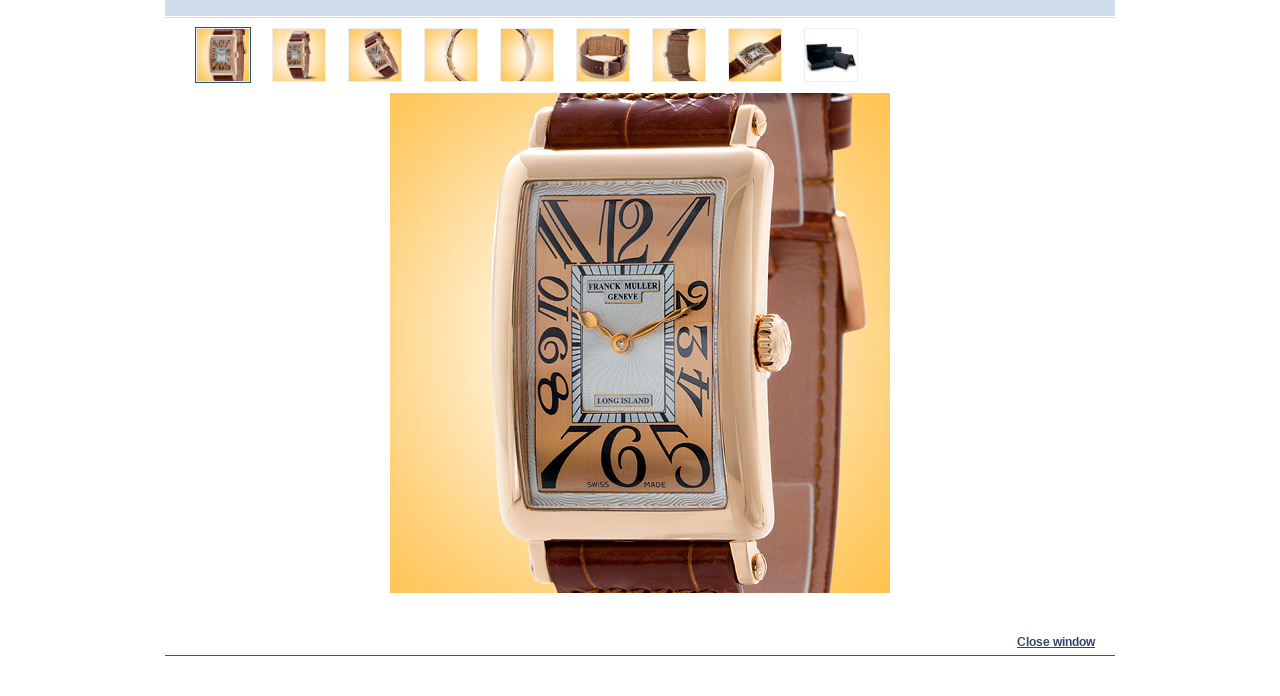

--- FILE ---
content_type: text/html; charset=iso-8859-1
request_url: https://www.timeresource.com/popup_image.php?type=D&id=2635
body_size: 2019
content:
<?xml version="1.0" encoding="iso-8859-1"?>
<!DOCTYPE html PUBLIC "-//W3C//DTD XHTML 1.0 Transitional//EN" "http://www.w3.org/TR/xhtml1/DTD/xhtml1-transitional.dtd">
<html xmlns="http://www.w3.org/1999/xhtml">
<head>
  <title></title>
  <meta http-equiv="Content-Type" content="text/html; charset=iso-8859-1" />
  <meta http-equiv="Content-Script-Type" content="text/javascript" />
  <meta http-equiv="Content-Style-Type" content="text/css" />
  <meta http-equiv="X-UA-Compatible" content="IE=EmulateIE7" />
	<meta name="description" content="Essence of Time – Luxury Discounted Watches, Chronoswiss, Gerald Genta, Girard Perregaux, IWC, TAG Heuer, Corum, Universal Geneve, Zenith, and Other Great Watch Brands" />
	<meta name="keywords" content="Essence of Time, Luxury Discounted Watches, Chronoswiss, Gerald Genta, Girard Perregaux, IWC, TAG Heuer, Corum, Universal Geneve, Zenith, Great Watch Brands" />
	<script type="text/javascript">
<!--
var number_format_dec = '.';
var number_format_th = ',';
var number_format_point = '2';
var store_language = 'US';
var xcart_web_dir = "";
var images_dir = "/skin1/images";
var lbl_no_items_have_been_selected = 'No items have been selected';
var current_area = '';
var currency_format = "$x";
var lbl_product_minquantity_error = "Sorry, the minimum order quantity for this product is {{min}}.";
var lbl_product_maxquantity_error = "Sorry, the maximum order quantity for this product is {{max}}.";
var lbl_product_quantity_type_error = "You can specify a number from {{min}} to {{max}}.";
-->
	</script>
	<script type="text/javascript" src="/skin1/common.js"></script>
	<script type="text/javascript" src="/skin1/browser_identificator.js"></script>
	<script type="text/javascript" src="/skin1/swfobject.js"></script>
  <script type="text/javascript" src="/skin1/jquery-min.js"></script>
  <script type="text/javascript" src="/skin1/jquery-fix.js"></script>
  <script type="text/javascript" src="/skin1/customer/fixes.js"></script>
<!--[if lt IE 7]>
<script type="text/javascript" src="/skin1/iepngfix.js"></script>
<![endif]-->
	<link href="/skin1/modules/FP_Slider/css/styles.css" type="text/css" media="all" rel="stylesheet" />
	
	<!-- Skitter Styles -->
	<link href="/skin1/modules/FP_Slider/css/skitter.styles.css" type="text/css" media="all" rel="stylesheet" />
	
	<!-- Skitter JS -->
	<script type="text/javascript" language="javascript" src="/skin1/modules/FP_Slider/js/jquery.easing.1.3.js"></script>
	<script type="text/javascript" language="javascript" src="/skin1/modules/FP_Slider/js/jquery.skitter.js"></script>
	
	<!-- Init Skitter -->
	<script type="text/javascript" language="javascript">	
	
		$(document).ready(function() {
			$('.box_skitter_large').skitter({
				theme: 'clean',
				numbers_align: 'center',
				progressbar: true, 
				dots: true, 
				preview: true
			});
		});
		
	
	</script>  <link rel="stylesheet" type="text/css" href="/skin1/main.css" />
  <!--[if lt IE 7]>
  <link rel="stylesheet" type="text/css" href="/skin1/main.IE6.css" />
  <![endif]-->
  <!--[if IE 7]>
  <link rel="stylesheet" type="text/css" href="/skin1/main.IE7.css" />
  <![endif]-->
<script type="text/javascript">
<!--
if (/mozilla/.test(navigator.userAgent.toLowerCase()) && !/(compatible|webkit)/.test(navigator.userAgent.toLowerCase()))
  document.write('<link rel="stylesheet" type="text/css" href="/skin1/main.FF.css" />');
-->
</script>
  <link rel="stylesheet" type="text/css" href="/skin1/main.GC.css" />
            <link rel="stylesheet" type="text/css" href="/skin1/modules/Magnifier/main.css" />
                  <link rel="stylesheet" type="text/css" href="/skin1/modules/Special_Offers/main.css" />
                  <link rel="stylesheet" type="text/css" href="/skin1/modules/Product_Configurator/main.css" />
                <!--[if lt IE 7]>
        <link rel="stylesheet" type="text/css" href="/skin1/modules/Product_Configurator/main.IE6.css" />
      <![endif]-->
                        <link rel="stylesheet" type="text/css" href="/skin1/modules/RMA/main.css" />
                  <link rel="stylesheet" type="text/css" href="/skin1/modules/Feature_Comparison/main.css" />
                <!--[if lt IE 7]>
        <link rel="stylesheet" type="text/css" href="/skin1/modules/Feature_Comparison/main.IE6.css" />
      <![endif]-->
                <!--[if IE 7]>
        <link rel="stylesheet" type="text/css" href="/skin1/modules/Feature_Comparison/main.IE7.css" />
      <![endif]-->
        <link rel="stylesheet" type="text/css" href="/skin1/main.popup.css" />
  <!--[if lt IE 7]>
  <link rel="stylesheet" type="text/css" href="/skin1/main.popup.IE6.css" />
  <![endif]-->
</head>
<body class="">
<div id="page-container">
  <div id="page-container2">
    <div id="content-container">
      <div id="content-container2">
        <div id="center">
          <div id="center-main">
<!-- MAIN -->
<script type="text/javascript" src="/skin1/main/popup_image_js.js"></script>
<script type="test/javascript">
<!--
var imagesNavigatorList = [];
imagesNavigatorList[1] = {url: 'https://www.timeresource.com/images/D/FM_LI-Flamme-952-QZ_2.jpg', width: 500, height: 500};
imagesNavigatorList[2] = {url: 'https://www.timeresource.com/images/D/FM_LI-Flamme-952-QZ_1.jpg', width: 500, height: 500};
imagesNavigatorList[3] = {url: 'https://www.timeresource.com/images/D/FM_LI-Flamme-952-QZ_3.jpg', width: 500, height: 500};
imagesNavigatorList[4] = {url: 'https://www.timeresource.com/images/D/FM_LI-Flamme-952-QZ_4.jpg', width: 500, height: 500};
imagesNavigatorList[5] = {url: 'https://www.timeresource.com/images/D/FM_LI-Flamme-952-QZ_5.jpg', width: 500, height: 500};
imagesNavigatorList[6] = {url: 'https://www.timeresource.com/images/D/FM_LI-Flamme-952-QZ_6.jpg', width: 500, height: 500};
imagesNavigatorList[7] = {url: 'https://www.timeresource.com/images/D/FM_LI-Flamme-952-QZ_7.jpg', width: 500, height: 500};
imagesNavigatorList[8] = {url: 'https://www.timeresource.com/images/D/FM_LI-Flamme-952-QZ_8.jpg', width: 500, height: 500};
imagesNavigatorList[9] = {url: 'https://www.timeresource.com/images/D/FM_Box-small-02.jpg', width: 500, height: 500};
-->
</script>
  <div class="images-viewer-list">
    <a class="side-arrow left-arrow" href="javascript:void(0);" style="height: 56px;"><img src="/skin1/images/spacer.gif" class="hidden" alt="" /></a>
    <div class="images-viewer-icons" style="height: 56px;">
              <a href="popup_image.php?type=D&amp;id=2635&amp;title=&amp;page=1" style="width: 54px; height: 54px;" class="selected"><img alt="" src="https://www.timeresource.com/images/D/FM_LI-Flamme-952-QZ_2.jpg" width="52" height="52" /></a>
              <a href="popup_image.php?type=D&amp;id=2635&amp;title=&amp;page=2" style="width: 54px; height: 54px;"><img alt="" src="https://www.timeresource.com/images/D/FM_LI-Flamme-952-QZ_1.jpg" width="52" height="52" /></a>
              <a href="popup_image.php?type=D&amp;id=2635&amp;title=&amp;page=3" style="width: 54px; height: 54px;"><img alt="" src="https://www.timeresource.com/images/D/FM_LI-Flamme-952-QZ_3.jpg" width="52" height="52" /></a>
              <a href="popup_image.php?type=D&amp;id=2635&amp;title=&amp;page=4" style="width: 54px; height: 54px;"><img alt="" src="https://www.timeresource.com/images/D/FM_LI-Flamme-952-QZ_4.jpg" width="52" height="52" /></a>
              <a href="popup_image.php?type=D&amp;id=2635&amp;title=&amp;page=5" style="width: 54px; height: 54px;"><img alt="" src="https://www.timeresource.com/images/D/FM_LI-Flamme-952-QZ_5.jpg" width="52" height="52" /></a>
              <a href="popup_image.php?type=D&amp;id=2635&amp;title=&amp;page=6" style="width: 54px; height: 54px;"><img alt="" src="https://www.timeresource.com/images/D/FM_LI-Flamme-952-QZ_6.jpg" width="52" height="52" /></a>
              <a href="popup_image.php?type=D&amp;id=2635&amp;title=&amp;page=7" style="width: 54px; height: 54px;"><img alt="" src="https://www.timeresource.com/images/D/FM_LI-Flamme-952-QZ_7.jpg" width="52" height="52" /></a>
              <a href="popup_image.php?type=D&amp;id=2635&amp;title=&amp;page=8" style="width: 54px; height: 54px;"><img alt="" src="https://www.timeresource.com/images/D/FM_LI-Flamme-952-QZ_8.jpg" width="52" height="52" /></a>
              <a href="popup_image.php?type=D&amp;id=2635&amp;title=&amp;page=9" style="width: 54px; height: 54px;"><img alt="" src="https://www.timeresource.com/images/D/FM_Box-small-02.jpg" width="52" height="52" /></a>
            <div class="clearing"></div>
    </div>
    <a class="side-arrow right-arrow" href="javascript:void(0);" style="height: 56px;"><img src="/skin1/images/spacer.gif" class="hidden" alt="" /></a>
  </div>
<div class="images-viewer">
  <img id="detailed-image" alt="" src="/skin1/images/spacer.gif" width="500" height="500" style="background: transparent url(https://www.timeresource.com/images/D/FM_LI-Flamme-952-QZ_2.jpg) no-repeat center center;" />
</div>
<!-- /MAIN -->
          </div>
        </div>
      </div>
    </div>
    <div class="clearing">&nbsp;</div>
    <div id="header">
      <div>
        &nbsp;
      </div>
    </div>
    <div id="footer">
      <div>
        <a href="javascript:void(0);" onclick="javascript: window.close();">Close window</a>
      </div>
    </div>
  <script type="text/javascript">
//<!--[CDATA[
var gaJsHost = (("https:" == document.location.protocol) ? "https://ssl." : "http://www.");
document.write(unescape("\<script src='" + gaJsHost + "google-analytics.com/ga.js' type='text/javascript'>\<\/script>" ));
//]]-->
</script>
<script type="text/javascript">
//<!--[CDATA[
if (window._gat && _gat._getTracker) {
	var pageTracker = _gat._getTracker("UA-1294233-1");
	if (pageTracker && pageTracker._initData) {
		pageTracker._initData();
		if (pageTracker && pageTracker._trackPageview)
			pageTracker._trackPageview();
	}
}
//]]-->
</script>
  </div>
</div>
<script defer src="https://static.cloudflareinsights.com/beacon.min.js/vcd15cbe7772f49c399c6a5babf22c1241717689176015" integrity="sha512-ZpsOmlRQV6y907TI0dKBHq9Md29nnaEIPlkf84rnaERnq6zvWvPUqr2ft8M1aS28oN72PdrCzSjY4U6VaAw1EQ==" data-cf-beacon='{"version":"2024.11.0","token":"a5dabe1212694cf980378128598881f6","r":1,"server_timing":{"name":{"cfCacheStatus":true,"cfEdge":true,"cfExtPri":true,"cfL4":true,"cfOrigin":true,"cfSpeedBrain":true},"location_startswith":null}}' crossorigin="anonymous"></script>
</body>
</html>

--- FILE ---
content_type: text/css
request_url: https://www.timeresource.com/skin1/modules/FP_Slider/css/styles.css
body_size: -103
content:
* { margin:0; padding: 0; list-style: none; }
body { font-family: Arial,Tahoma; color:#333; background: #eee; }

#page { margin: 0 auto; width: 800px; background: #fff; padding:40px; margin-top: 20px; margin-bottom: 20px; border: 1px solid #777; box-shadow: #999 1px 1px 3px; }
#page h1 { font-weight: normal; font-size: 32px; letter-spacing: -2px; margin:0 0 20px 0; border-bottom: 1px solid #ddd; padding:0 0 10px 0; }
#page h2 { font-weight: bold; font-size: 22px; letter-spacing: -1px; font-style: italic; margin:40px 0 0 0; }
#page h3 { float: right; }
#page h3 a { font-weight: normal; font-size: 16px; color:#004499; }
#page h3 a:hover { color:#333; }


--- FILE ---
content_type: text/css
request_url: https://www.timeresource.com/skin1/main.css
body_size: 15339
content:
/*
$Id: main.css,v 1.1.2.125 2009/06/24 13:22:14 aim Exp $
vim: set ts=2 sw=2 sts=2 et:
*/

/*
	general tags styles
*/
html,body {
  height: 100%;
  margin: 0px;
  padding: 0px;
	font-family: tahoma, verdana, arial, helvetica, sans-serif;
	font-size: 12px;
	min-width: 780px;
  border: 0px none;
  background: #ffffff;
}
div,th,td,p,input,select,textarea,tt,button {
	font-family: tahoma, verdana, arial, helvetica, sans-serif;
	color: #515151;
	font-size: 12px;
}
a:link {
  color: #35416C !important;
	text-decoration: underline;
}
a:visited {
  color: #35416C !important;
	text-decoration: underline;
}
a:hover {
	color: #2863c2 !important;
	text-decoration: underline;
}
a:active  {
	color: #043fa0 !important;
	text-decoration: underline;
}
h1 {
	margin: 10px 0px;
	padding: 0;
	font-size: 20px !important;
  color: #4e5a77 !important; 
  font-weight: normal;
}
h2 {
	margin: 20px 0px 10px 0px;
	padding: 0;
	font-size: 14px;
}
h3 {
  margin: 12px 0px;
  padding: 0;
  font-size: 13px;
	color: #a10000;
}
hr {
	border: 0px none;
  border-bottom: 1px solid #888888;
  margin: 20px 0px 10px 0px;
	padding: 0px;
	height: 0px;
}
form {
	margin: 0px;
}
table, img {
	border: 0px;
}
em {
  font-style: italic;
}
strong {
  font-weight: bold;
}

/*
  service styles
*/
/* float-box finisher */
.clearing {
  height: 0px;
  font-size: 0px;
  clear: both;
}

/* vertical align (center) */
.valign-middle {
	vertical-align: middle;
	height: 100%;
}
.valign-middle-adv-lvl1 {
  height: 100%;
  display: table;
}
.valign-middle-adv-lvl2 {
  display: table-cell;
  vertical-align: middle;
}
.valign-middle-adv-lvl3 {
}

/* horizontal align */
.halign-center {
  display: table;
  margin: 0px auto;
  text-align: center;
}
.center {
  text-align: center;
}
.right-box {
  width: 100%;
  text-align: right;
}

/* text block container */
.text-block {
  margin-bottom: 15px;
}
.text-pre-block {
  margin-top: 15px;
}

/* no-wrap */
.nowrap {
  white-space: nowrap;
}

/* width:100% emulator */
table.width-100 {
  width: 100%;
}

/* page break */
.page-break {
  height: 0px;
  line-height: 0px;
  margin: 0px;
  padding: 0px;
  page-break-after: always;
}

/* overflow wrapper */
.overflow {
  margin-right: 20px;
  overflow: auto;
}

label {
  vertical-align: bottom;
  line-height: 15px;
}
label input {
  margin: 0px;
  vertical-align: bottom;
}
label.input-block {
  vertical-align: middle;
  line-height: 21px;
}
label.input-block input,
  label.input-block select
{
  vertical-align: middle;
}
label.input-row,
  .input-row label
{
  float: left;
  padding-right: 20px;
}
label.plain-box {
  display: block;
  padding-bottom: 15px; 
}
label.plain-box .label-title {
  display: block;
}

a.underline:link,
  a.underline:visited,
  a.underline:hover,
  a.underline:active
{
  text-decoration: underline;
}

/*
  common styles
*/
a.small-link:link {
  color: #3c6992;
  text-decoration: none;
  font-size: 12px;
  font-family: tahoma, arial, verdana, helvetica, sans-serif;
}
a.small-link:visited {
  color: #3c6992;
  text-decoration: none;
  font-size: 12px;
  font-family: tahoma, arial, verdana, helvetica, sans-serif;
}
a.small-link:hover {
  color: #3c6992;
  text-decoration: underline;
  font-size: 12px;
  font-family: tahoma, arial, verdana, helvetica, sans-serif;
}
a.small-link:active {
  color: #3c6992;
  text-decoration: none;
  font-size: 12px;
  font-family: tahoma, arial, verdana, helvetica, sans-serif;
}
.error-message {
  color: #b51a00;
  font-weight: bold;
}
div.error-message {
  margin: 0px 0px 15px 0px;
}
.form-text {
  color: #112536;
  font-weight: bold;
}
.black-text {
  color: #000000;
}
a.list-item:link,
  .list-item a:link
{
  color: #043fa0;
  text-decoration: none;
}
a.list-item:visited,
  .list-item a:visited
{
  color: #043fa0;
  text-decoration: none;
}
a.list-item:hover,
  .list-item a:hover
{
  color: #2863c2;
  text-decoration: underline;
}
a.list-item:active,
  .list-item a:active
{
  color: #043fa0;
  text-decoration: none;
}
table tr.head-row td,
  table tr.head-row th
{
  background: #cccccc none;
  font-weight: bold;
}
table tr.subhead-row td,
  table tr.subhead-row th
{
  background: #eeeeee none;
}
table tr.center-row th {
  text-align: center;
}

/* Currency */
.currency {
  white-space: nowrap;
}


/*==============================================================================

	layout styles

==============================================================================*/

/* page container */
#page-container-bg {
    /* background: url("images/custom/page_bg2.png") no-repeat fixed right bottom #2F598D; */
	background: url("images/custom/body_bg.png") repeat-x fixed right top #2C578E;
    min-height: 100%;
    position: absolute;
    top: 0;
    width: 100%;
}

#page-container {
	min-height: 100%;
	position: relative;
	/*	background: url("images/custom/page_bg.png") no-repeat fixed left top; */
}

#page-container2 {
	margin: 0px auto -1px auto; 
	width: 950px;
}

/* page layout */
#content-container {
	background: none repeat scroll 0 0 #FFFFFF;
	clear: both;
	float: left;
	overflow: hidden;
	position: relative;
	width: 950px;
	padding-bottom: 70px;
	margin-top: 225px;
  z-index: 1;
}
#content-container2 {
	float: left;
	position: relative;
	right: 100%;
	width: 200%;
}
#center {
	float: left;
	position: relative;
	width: 50%;
	left: 50%;
}
#left-bar {
	float: left;
	position: relative;
	width: 150px;
	margin-left: 7px;
}
#right-bar {
	float: left;
	left: 0px;
	position: relative;
	width: 220px;
  top: 2px;
}
#center-main {
	margin: 0 10px 0 230px;
	overflow: hidden;
	position: relative;
}
#header {
	height: 140px;
	position: absolute;
	top: 0;
	width: 950px;
	z-index: 1;
}
#footer {
	height: 41px;
	width: 100%;
	/*position: absolute;*/
	bottom: 0;
	overflow: hidden;
	float: left;
}

/*
  Right-to-left
*/
.rtl {
  direction: rtl;
}

/*
  header styles
*/
#header .line1 {
	position: relative;
	height: 192px;
  direction: ltr;
  width: 100%;
  /* background-image:url(images/custom/topbg.gif); */
}
#header .line1 .logo {
    background: url("images/custom/top_image.png") no-repeat scroll 0px top transparent;
    height: 192px;
    position: relative;
}
#header .line1 .logo1 {
}
#header .line1 .logo .logo2 {
  display: none;
  position: absolute;
  top: 0px;
  right: 0px;
}
#header .line1 .logo a img {
  margin: 17px 0 0 8px; 
}
#header .line1 .logo .logo2 img{
  background: url(images/custom/top_image2.gif) no-repeat;
  width: 509px;
  height: 189px;
}

/* horizontal categories */
.hor-categories {
  text-align: left;
  background: url(images/custom/hor_categoriesbg.gif) repeat-x;
  position: absolute;
  left: 0px;
  z-index: 1;
  height: 35px;
  padding: 0 50px 0 0;
}
.hor-categories ul {
  margin: 10px;
  padding: 0;
  list-style: none;
}
.hor-categories li {
  float: left;
  margin: 0;
  padding: 0 10px 0 30px;
  height: 35px;
  white-space: nowrap;
  background: transparent url(images/custom/hor_arrows.gif) no-repeat 15px 4px;
}
.hor-categories li a, .more-categories li a {
  color:#35416C !important;
  font-weight: bold;
  text-decoration: none;
  text-transform: uppercase;
}

.hor-categories li a:visited, .more-categories li a:visited {
  color:#35416C !important;
  font-weight: bold;
  text-decoration: none;
  text-transform: uppercase;
}

.hor-categories li a:hover, .more-categories li a:hover {
  color:#FFFFFF !important;
  font-weight: bold;
  text-decoration: none;
  text-transform: uppercase;
}

.more-categories {
  text-align: left;
  background: transparent url(images/custom/hor_categoriesbg.gif) repeat-x;
  position: absolute;
  right: 0;
  z-index: 100;
  display: none;
}
.more-categories a {
  display: block;
}
.more-categories ul {
  display: block;
  position: absolute;
  top: 27px;
  right: 0;
  padding: 0;
  margin: 0;
  border-color: #FAFAFA #83839C #8E8E97 #A5A5BC;
  border-style: solid;
  border-width: 1px;
  background-color: #ecedee;
  white-space: nowrap;
  list-style: none;
}
.more-categories li {
  padding: 0;
  height: 25px;
  background: transparent url(images/custom/subcat_bg.gif) repeat-x;  
}
.more-categories li a {
  padding: 5px 20px 5px 20px;
  background: transparent url(images/custom/hor_arrows.gif) no-repeat 6px 9px;
}
.top-categories {
  width: 100%;
  height: 35px;
  padding: 0;
  margin: 0;
  position: relative;
  background: url(images/custom/hor_categoriesbg.gif) repeat-x;
}

/* Bottom menu */

.bottom-menu {
  margin-top: 20px;
  width: 100%;
}
.bottom-menu td {
  width: 150px;
  vertical-align: top;
  padding: 0;
}
.bottom-menu td .menu-dialog .content, .bottom-menu td .menu-dialog .title-bar {
  background: transparent;
  text-align: left;
}
.bottom-menu td .menu-dialog .title-bar img.icon {
  width: 0 !important;
}
.bottom-menu td .menu-dialog ul {
  list-style-type: disc;
}
.bottom-menu td .menu-dialog .content {
  padding-top: 0;
  padding-left: 0;
}
.bottom-menu td .menu-dialog .content ul{
  padding-left: 20px;
}

.bottom-menu td table {
  width: 250px;
}

.bottom-menu .content {
  padding-right: 0px !important;
}

.clear-background-border {
  border: 0 none !important;
}

/* header tabs */
.tabs {
/*	background: url("images/custom/speedbar_bg.png") no-repeat scroll right top transparent; */
    height: 50px;
    margin: 0;
    padding: 0;
    position: absolute;
    right: 0;
    text-align: right;
    top: 0;
    width: 100%;
}
.tabs ul {
  margin: 0px;
  padding: 0px;
  list-style: none;
}
.tabs li {
  float: right;
  margin: 0px 1px 0px 0px;
  padding: 0px;
  background: transparent url("images/custom/top_border.gif") no-repeat 0px 5px; 
  height: 25px;
}
.tabs a:link,
  .tabs a:visited,
  .tabs a:hover,
  .tabs a:active
{
  display: block;
  margin: 5px 5px 0 0;
  padding: 0 5px 5px 8px;
  text-align: center;
  vertical-align: middle;
  white-space: nowrap;
  color: #ffffff !important;
  text-transform:uppercase;
  text-decoration: none;
  font-weight: bold;
  font-size: 10px;
  outline-style: none;
}
.tabs a:hover {
  text-decoration: underline;
}

/* phones line */
#header .phones {
    color: #5480A2;
    font-size: 11px;
    left: 25px;
    line-height: 42px;
    position: absolute;
    top: 6px;
    vertical-align: middle;
    white-space: nowrap;
}

#header .phones div {
  line-height: 12px;
  font-size: 11px;
  color: #ffffff;
}

/* header line 2 */
#header .line2 {
	position: absolute;
	border: none;
	height: 39px;
	top: 149px;
	right: 0px;
	margin: 0 25px 0 47px;
	color: white;
	width: 878px;
}
#header .line2 div,
  #header .line2 span
{
  color: #ffffff;
  text-transform: uppercase;
  font-size: 12px;
  float: right;
}

#header .line2 span.button-left
{
	color: #35416C;
	font-weight: bold;
	text-transform: capitalize;
	font-size: 10px;

}
#header .line2 a:link,
  #header .line2 a:visited,
  #header .line2 a:hover,
  #header .line2 a:active
{
  color: #ffffff !important;
  text-transform: none;
}
#header div.search {
	position: absolute;
	top: 0px;
  	left: 0px;
	height: 39px;
  line-height: 45px;
  vertical-align: middle;
}
#header span.search {
  font-size: 12px;
  padding-right: 5px;
}
#header a.search:link,
  #header a.search:visited,
  #header a.search:hover,
  #header a.search:active
{
  text-decoration: underline;
}
#header input {
  margin-right: 3px;
}
#header button.simple-button {
  vertical-align: middle;
  margin-bottom: 3px;
  margin-right: 3px;
}
#header button.simple-button img {
  margin-left: 0px;
}
#header .languages {
	position: absolute;
  top: -140px;
	left: 0px;
	text-align: left;
  vertical-align: middle;
  width: 200px;
}
#header .languages label {
  vertical-align: middle;
  font-size: 11px;
  text-transform: none;
}
#header .languages select {
	margin-left: 5px;
}

/* header line 3 */
#header .line3 {
  position: relative;
  width: 100%;
	height: 1px;
	text-align: right;
  background: transparent url(images/custom/top_gradient.png) repeat-x top left;
}
.line3 .printable-bar {
	position: absolute;
  	top: 18px;
	right: 20px;
	height: 18px;
}
.line3 .printable-bar a:link,
  .line3 .printable-bar a:visited,
  .line3 .printable-bar a:hover,
  .line3 .printable-bar a:active
{
  background: transparent url(images/custom/printer.gif) no-repeat left top;
  padding: 2px 0px 2px 20px;
  color: #818891 !important;
  font-size: 11px;
  line-height: 16px;
}

/*
  footer styles
*/
#footer .box {
  width: 100%;
  border: none;
  padding: 0px;
}
#footer .subbox {
  position: relative;
  background: #f4f5f7 url(images/custom/bottombg.gif);
  color: #667d92 !important;
  height: 41px;
  vertical-align: middle;
  padding: 0px;
}
#footer .subbox .left {
  background: transparent none;
  position: absolute;
  left: 12px;
  top: 0px;
  line-height: 40px;
  vertical-align: middle;
}
#footer .subbox .right {
  background: transparent none;
  position: absolute;
  right: 12px;
  top: 0px;
  text-align: right;
  line-height: 40px;
  vertical-align: middle;
}
#footer .subbox .left, #footer .subbox .right {
  color: #ffffff !important;
}
#footer .subbox a:link {
  color: #ffffff !important;
  text-decoration: underline;
}
#footer .subbox a:visited {
  color: #ffffff !important;
  text-decoration: underline;
}
#footer .subbox a:hover {
  color: #ffffff !important;
  text-decoration: none;
}
#footer .subbox a:active {
  color: #ffffff !important;
  text-decoration: underline;
}

/*==============================================================================

  widgets

==============================================================================*/

/*
  location bar
*/
#location {
    color: #818891;
    font-size: 12px;
    line-height: 15px;
    margin-bottom: 0;
    margin-right: 100px;
    margin: 20px 0px;
    max-width: 610px;
    overflow: hidden;
}
font.bread-crumb {
  font-size: 12px;
  color: #818891;
}
a.bread-crumb:link {
  font-size: 12px;
  color: #818891;
  text-decoration: underline;
}
a.bread-crumb:visited {
  font-size: 12px;
  color: #818891;
  text-decoration: underline;
}
a.bread-crumb:hover {
  font-size: 12px;
  color: #818891;
  text-decoration: none;
}
a.bread-crumb:active {
  font-size: 12px;
  color: #818891;
  text-decoration: underline;
}
font.last-bread-crumb {
  text-decoration: none;
}
#location span {
  padding: 0px 5px 0px 5px;
}

/*
  page title
*/
h1.page-title {
}

/*
  dialog message container
*/
#dialog-message {
  padding: 15px 0px 20px 0px;
  width: 100%;
}
#dialog-message .box {
  position: relative;
  margin-left: 8%;
  margin-right: 8%;
  border: 1px solid black;
  border-top: 3px solid black;
  padding: 10px 25px 10px 59px;
  vertical-align: middle;
  text-align: left;
  min-height: 32px;
}
#dialog-message a.close-link:link,
  #dialog-message a.close-link:visited,
  #dialog-message a.close-link:hover,
  #dialog-message a.close-link:active
{
  display: block;
  position: absolute;
  top: 5px;
  right: 5px;
  width: 13px;
  height: 13px;
  text-decoration: none;
}
#dialog-message .close-img {
  width: 13px;
  height: 13px;
  background: transparent url(images/but_cross.gif) no-repeat left top;
}
#dialog-message .message-i {
  color: #112536;
  border-color: #7a97c1;
  background: #f4f5f7 url(images/icon_info.gif) no-repeat 10px 10px;
}
#dialog-message .message-w {
  color: #3e3104;
  border-color: #c3902f;
  background: #f8f7f3 url(images/icon_warning.gif) no-repeat 10px 10px;
}
#dialog-message .message-e {
  color: #590a0a;
  border-color: #d30000;
  background: #f7f3f3 url(images/icon_error.gif) no-repeat 10px 10px;
}
#dialog-message .anchor {
  position: relative;
  margin-left: auto;
  margin-right: 0px;
  height: 15px;
  text-align: right;
  vertical-align: middle;
}
#dialog-message .anchor img {
  width: 12px;
  height: 10px;
  vertical-align: middle;
  background: transparent url(images/goto_arr.gif) no-repeat left top;
}
.dialogtr {
	color: #1a2b3c;
}

/* inline message */
.inline-message {
  height: 16px;
  line-height: 16px;
  vertical-align: middle;
  padding: 1px 1px 15px 1px;
  margin: 0px;
}
.inline-message img.icon-w {
  vertical-align: top;
  width: 18px;
  height: 18px;
  background: transparent url(images/icon_warning_small.gif) no-repeat;
}

/*
  side bar container
*/
.menu-dialog {
  margin-bottom: 0;
}
.menu-dialog .title-bar {
  width: 100%;
  line-height: 27px;
  height: 27px;
  overflow: hidden;
  white-space: nowrap;
  color: #4E5A77; 
  font-weight: bold;
  font-size: 11px !important;
  position: relative;
  text-transform:uppercase;
}
.menu-dialog .title-bar img.icon {
  vertical-align: middle;
  margin: 4px 7px 6px 7px;
  width: 17px;
  height: 17px;
}
img.icon {
  background: url(images/spacer.gif) !important;
  width: 15px !important;
}
.menu-dialog .title-bar .title-bar-points {
  background: #E6F5FF;
  color: #5582A1;
}
.bottom-menu .menu-dialog .title-bar .title-bar-points {
}

.menu-dialog .title-bar a:link,
  .menu-dialog .title-bar a:visited,
  .menu-dialog .title-bar a:hover,
  .menu-dialog .title-bar a:active
{
  display: block;
  position: absolute;
  top: 7px;
  right: 7px;
  text-decoration: none;
}
.rtl .menu-dialog .title-bar a:link,
  .rtl .menu-dialog .title-bar a:visited,
  .rtl .menu-dialog .title-bar a:hover,
  .rtl .menu-dialog .title-bar a:active
{
  right: auto;
  left: 7px;
}
.menu-dialog .title-bar a:link img,
  .menu-dialog .title-bar a:visited img,
  .menu-dialog .title-bar a:hover img,
  .menu-dialog .title-bar a:active img
{
  width: 15px;
  height: 15px;
  background: transparent url(images/custom/button_arrow.gif) no-repeat left top;
}
.rtl .menu-dialog .title-bar a:link img,
  .rtl .menu-dialog .title-bar a:visited img,
  .rtl .menu-dialog .title-bar a:hover img,
  .rtl .menu-dialog .title-bar a:active img
{
  background: transparent url(images/menu_arrow_invert.gif) no-repeat left top;
}

.menu-dialog .content {
  border: 0px;
  padding: 8px 6px 20px 27px;
  overflow: hidden;
  background-color: #F5FCFF;
}
.menu-dialog .content a:link,
  .menu-dialog .content a:visited,
  .menu-dialog .content a:link
{
  color: #526592;
}
.menu-dialog .content a:hover {
  color: #35416C;
}

.menu-dialog ul {
  padding: 10px 0 10px 10px;
  margin: 0;
  list-style-image: url(images/custom/menu_bullet.gif);
}
.menu-bestsellers ul {
  list-style: none;
  padding: 10px 0 10px 0px;
}
.menu-dialog ul li {
  padding: 0px 0px 5px 0px;
  vertical-align: middle;
}
.menu-dialog .item {
  color: #112536;
  font-size: 12px;
}
.menu-dialog ul li a:link {
	font-size: 12px;
	text-decoration: none;
}
.menu-dialog ul li a:visited {
	font-size: 12px;
	text-decoration: none;
}
.menu-dialog ul li a:hover {
	font-size: 12px;
	text-decoration: underline;
}
.menu-dialog ul li a:active  {
	font-size: 12px;
	text-decoration: none;
}
.menu-dialog hr {
  background-color: #999999;
}

/*
  dialog container
*/
.dialog {
  border: none;
  padding: 0px;
  margin: 15px;
  page-break-inside: avoid;
}
.dialog .title {
  position: relative;
  color: #253161;
  font-weight: bold;
  font-size: 14px;
  background-color: #A5B8CC;
  border: 0px none;
  vertical-align: middle;
  height: 30px;
  line-height: 30px;
  margin: 0px;
  padding: 0px 0px 0px 18px;
  text-align: left;
  border-bottom: 1px solid #acb7c7;
  overflow: hidden;
}
.dialog-pointer-left, .dialog-pointer-right {
  height: 34px;
  width: 3px;
  position: absolute;
  top: 1px;
  z-index: 1;
  margin: 2px 5px 2px;
}
.dialog-pointer-left {
  left: 0;
}
.dialog-pointer-right {
  right: 0;
}
.dialog .content {
  border: 1px solid #FFFFFF;
  background: #F5F3ED url(images/custom/dialog_shadow.gif) top left repeat-x;
  text-align: left;
  padding: 30px 10px 25px 10px;
  color: #58595b;
}
.printable .dialog .content {
  background: white !important;
}
.zero-padding {
  padding: 0 !important;
}
.dialog .dialog-sort-row {
  height: 30px;
  position: absolute;
  top: 0px;
  right: 0px;
  width: 50%;
  overflow: hidden;
}
.dialog .title-with-sort-row h2 {
  width: 50%;
}
.dialog .title-with-sort-row .dialog-search-sort-bar {
  height: 30px;
  position: absolute;
  top: 0px;
  right: 0px;
  width: 50%;
  overflow: hidden;
}
.dialog-search-sort-bar .search-sort-bar {
  padding: 0px;
  margin: 7px;
}
.dialog-search-sort-bar .search-sort-title,
  .dialog-search-sort-bar .search-sort-cell
{
  padding-right: 10px;
}

/*
  buttons
*/

/* button-based */
button.button {
  border: 0px none;
  background-color: transparent;
  cursor: pointer;
  height: 22px;
  margin: 0px;
  padding: 0px;
  vertical-align: top;
  overflow: visible;
  outline-style: none;
}
button.button .button-right {
  display: block;
  background: transparent url(images/custom/but_menu_right.gif) no-repeat right top;
  padding: 0px 10px 0px 0px;
  height: 22px;
}
button.button .button-left {
  display: block;
  margin: 0px;
  background: transparent url(images/custom/but_menu_left.gif) no-repeat left top;
  padding: 0px 5px 0px 15px;
  vertical-align: middle;
  white-space: nowrap;
  font-family: tahoma, verdana, arial, helvetica, sans-serif;
  color: #111d4d;
  font-weight: normal;
  font-size: 11px;
  height: 22px;
  line-height: 21px;
}

/* div-based */
div.button {
  border: 0px none;
  background: transparent none;
  cursor: pointer;
  margin: 0px;
  padding: 0px 10px 0px 0px;
  white-space: nowrap;
  background: transparent url(images/custom/but_menu_right.gif) no-repeat right top;
  float: left;
}
div.button div,
  div.button a:link,
  div.button a:visited,
  div.button a:hover,
  div.button a:active
{
  display: block;
  background: transparent url(images/custom/but_menu_left.gif) no-repeat left top;
  padding: 0px 5px 0px 15px;
  line-height: 21px;
  white-space: nowrap;
  font-family: tahoma, verdana, arial, helvetica, sans-serif;
  color: #111d4d !important;
  font-weight: normal;
  font-size: 12px;
  text-decoration: none;
  outline-style: none;
}

/* button-based link */
button.simple-button {
  border: 0px none;
  background-color: transparent;
  cursor: pointer;
  height: 17px;
  margin: 3px 0px 0px 0px;
  padding: 0px;
  white-space: nowrap;
  color: #35416C;
  font-size: 11px;
  font-weight: bold;
  line-height: 15px;
  vertical-align: middle;
  outline-style: none;
}
button.simple-button span {
  text-decoration: underline;
  position: relative;
  bottom: 1px;
}
button.simple-button img {
  display: none;
}

/* a-based link */
a.simple-button:link,
  a.simple-button:visited,
  a.simple-button:hover,
  a.simple-button:active
{
  font-size: 16px;
  white-space: nowrap;
  color: #35416C;
  font-weight: bold;
  margin: 0px;
  padding: 0px;
  line-height: 21px;
  vertical-align: bottom;
  text-decoration: none;
  outline-style: none;
}
a.simple-button span {
  font-size: 11px;
  text-decoration: underline;
}
.button-row a.simple-button span {
  position: relative;
  bottom: 2px;
}

/* input-image-based */
input.image-button {
  margin: 0px;
  margin-bottom: 1px;
  padding: 0px;
  border: 0px none;
  width: 20px;
  height: 20px;
  background: transparent url(images/custom/button_arrow.gif) no-repeat left top;
  vertical-align: middle;
}

/* a-image-based */
a.image-button:link,
  a.image-button:visited,
  a.image-button:hover,
  a.image-button:active
{
  text-decoration: none;
}
a.image-button:link img,
  a.image-button:visited img,
  a.image-button:hover img,
  a.image-button:active img
{
  margin: 0px;
  padding: 0px;
  border: 0px none;
  width: 20px;
  height: 18px;
  background: transparent url(images/go.gif) no-repeat center center;
  vertical-align: middle;
}


/*
  Buttons alternative styles
*/

/* highlighted button */

button.main-button .button-right {
  background: transparent url(images/custom/but_main_right.gif) no-repeat right top;
}
button.main-button .button-left {
  background: transparent url(images/custom/but_main_left.gif) no-repeat left top;
  color: #ffffff !important;
}
.printable button.main-button .button-left {
  color: #000000 !important;
}

div.main-button {
  background: transparent url(images/custom/but_main_right.gif) no-repeat right top;
}
div.main-button div,
  div.main-button a:link,
  div.main-button a:visited,
  div.main-button a:hover,
  div.main-button a:active
{
  background: transparent url(images/custom/but_main_left.gif) no-repeat left top;
  color: #ffffff !important;
}

button.simple-main-button,
  a.simple-main-button:link,
  a.simple-main-button:visited,
  a.simple-main-button:hover,
  a.simple-main-button:active
{
  color: #880000 !important;
}

/* Delete cart item button */
a.simple-delete-button:link,
  a.simple-delete-button:visited,
  a.simple-delete-button:hover,
  a.simple-delete-button:active
{
  color: #880000 !important;
  background: transparent url(images/delete_cross.gif) no-repeat left 7px;
  padding-left: 13px;
}


/* menu button */

button.menu-button {
  height: 22px;
}
button.menu-button .button-right {
  background: transparent url(images/custom/but_menu_right.gif) no-repeat right top;
  padding-right: 7px;
  height: 20px;
}
button.menu-button .button-left {
  background: transparent url(images/custom/but_menu_left.gif) no-repeat left top;
  height: 20px;
  padding: 0px 1px 0px 8px;
  color: #35416c !important;
  font-size: 11px;
  height: 21px;
  line-height: 20px;
  text-decoration: none;
  white-space: nowrap;
}

div.menu-button {
  background: transparent url(images/custom/but_menu_right.gif) no-repeat right top;
  padding-right: 7px;
}
div.menu-button div,
  div.menu-button a:link,
  div.menu-button a:visited,
  div.menu-button a:hover,
  div.menu-button a:active
{
  background: transparent url(images/custom/but_menu_left.gif) no-repeat left top;
  padding: 0px 1px 0px 8px;
  line-height: 20px;
  color:#163657 !important;
  font-size: 11px;
  text-decoration: none;
  white-space: nowrap;
}

/*
  link-with-arrow
*/
a.simple-arrow-button:link,
  a.simple-arrow-button:visited,
  a.simple-arrow-button:hover,
  a.simple-arrow-button:active
{
  padding-left: 19px;
  background: transparent url(images/custom/button_arrow.gif) no-repeat left 3px;
}
a.simple-arrow-button:hover {
  color: #2863c2;
}
.rtl a.simple-arrow-button:link,
  .rtl a.simple-arrow-button:visited,
  .rtl a.simple-arrow-button:hover,
  .rtl a.simple-arrow-button:active
{
  padding-left: 0px;
  padding-right: 19px;
  background: transparent url(images/custom/button_arrow_left.gif) no-repeat right 3px;
}
.button-row a.simple-arrow-button:link,
  .button-row a.simple-arrow-button:visited,
  .button-row a.simple-arrow-button:hover,
  .button-row a.simple-arrow-button:active
{
  background-position: left 2px;
}

button.simple-arrow-button img.left-simple-button {
  display: inline;
  width: 15px;
  height: 15px;
  background: transparent url(images/custom/button_arrow.gif) no-repeat left top;
  margin-right: 3px;
  vertical-align: bottom;
}

/*
  button(s) containers
*/
.button-row,
  .button-row-right
{
  margin-top: 20px;
  padding: 0px;
  height: 23px;
  line-height: 23px;
}
.buttons-row .button,
  .buttons-row button.simple-button,
  .buttons-row a.simple-button
{
  float: left;
}
.buttons-row-right .button,
  .buttons-row-right button.simple-button,
  .buttons-row-right a.simple-button,
  .button-row-right .button,
  .button-row-right button.simple-button,
  .button-row-right a.simple-button
{
  float: right;
}
.buttons-row-right-box {
  float: right;
}

.buttons-row-right,
  .buttons-row
{
  margin: 20px 0px 0px 0px;
  height: 23px;
}
.buttons-row .button-separator {
  float: left;
  width: 20px;
  height: 15px;
}
.buttons-row-right .button-separator {
  float: right;
  width: 30px;
  height: 15px;
}
table tr td.buttons-row,
  table tr td.button-row,
  table tr td.buttons-row-right,
  table tr td.button-row-right
{
  margin: 0px;
  padding-top: 15px;
}
.buttons-auto-separator .button,
  .buttons-auto-separator button.simple-button,
  .buttons-auto-separator a.simple-button
{
  margin-right: 20px;
}
.button-up {
  position: relative;
  margin-top: -23px;
  width: 30%;
}

/*
  popup help link
*/
a.popup-link:link,
  a.popup-link:visited,
  a.popup-link:hover,
  a.popup-link:active
{
  text-decoration: none;
}
a.popup-link:link img,
  a.popup-link:visited img,
  a.popup-link:hover img,
  a.popup-link:active img
{
  vertical-align: bottom;
  width: 24px;
  height: 20px;
  background: transparent url(images/custom/question_button.gif) no-repeat left top;
  margin-bottom: 1px;
}

/*
  Popup window
*/
.popup-modal-bg {
  background: transparent url(images/grey.png) repeat left top;
  position: absolute;
  width: 100%;
  height: 100%;
  top: 0px;
  right: 0px;
  bottom: 0px;
  left: 0px;
  z-index: 1000;
}
.popup-window {
  position: absolute;
  background: white none;
  overflow: hidden;
  padding: 0px;
  margin: 0px;
  z-index: 1100;
}
.popup-window .popup-bg-iframe {
  position: absolute;
  width: 100%;
  height: 100%;
  border: 0px none;
  background: white none;
  margin: 0px;
  padding: 0px;
  z-index: 1150;
}
.popup-window .popup-title {
  position: absolute;
  top: 2px;
  left: 2px;
  right: 2px;
  height: 22px;
  background: transparent url(images/custom/popup_header_bg.gif) repeat-x left top;
  vertical-align: middle;
  z-index: 1200;
}
.popup-window .popup-title span {
  color: #2b3050;
  font-size: 11px;
  line-height: 22px;
  font-family: tahoma, verdana, helvetica, sans-serif;
  font-weight: bold;
  padding: 0px 0px 0px 20px;
}

.popup-window .popup-title a:link,
  .popup-window .popup-title a:visited,
  .popup-window .popup-title a:hover,
  .popup-window .popup-title a:active
{
  display: block;
  position: absolute;
  top: 3px;
  right: 5px;
  outline-style: none;
  text-decoration: none;
  width: 16px;
  height: 16px;
}
.popup-window .popup-title img {
  width: 16px;
  height: 16px;
  background: transparent url(images/custom/popup_header_cross.gif) no-repeat left top;
}
.popup-window .popup-content {
  position: absolute;
  top: 24px;
  left: 2px;
  right: 2px;
  bottom: 20px;
  overflow: auto;
  margin: 0px;
  padding: 0px;
  z-index: 1200;
}
.popup-window .popup-frame {
  padding: 5px;
  margin: 0px;
}
.popup-window .popup-footer {
  position: absolute;
  bottom: 2px;
  left: 2px;
  right: 2px;
  background: #f3f5f7 none;
  height: 18px;
  text-align: right;
  z-index: 1200;
}
.popup-window .popup-footer div {
  position: absolute;
  width: 18px;
  height: 18px;
  top: 0px;
  right: 0px;
  background: transparent url(images/custom/popup_bottom_arrow.gif) no-repeat 9px 9px;
  cursor: se-resize;
}
.popup-dnd-border {
  position: absolute;
  border: 1px dotted #000000;
  background: transparent none;
  z-index: 1200;
}
.popup-window .popup-border {
  position: absolute;
  line-height: 0px;
  font-size: 0px;
  margin: 0px;
  padding: 0px;
}
.popup-window .popup-t-side {
  top: 0px;
  left: 0px;
  right: 0px;
  width: 100%;
  border: 0px none;
  border-top: 1px solid #215485;
  background: #5f94c0 none;
  height: 2px;
  cursor: n-resize;
  z-index: 1250;
}
.popup-window .popup-tr-corner {
  right: 0px;
  top: 0px;
  height: 2px;
  width: 2px;
  border-top: 1px solid #215485;
  border-right: 1px solid #215485;
  background: #5f94c0 none;
  cursor: ne-resize;
  z-index: 1260;
}
.popup-window .popup-r-side {
  top: 0px;
  right: 0px;
  bottom: 0px;
  height: 100%;
  border-right: 1px solid #215485;
  background: #5f94c0 none;
  width: 2px;
  cursor: e-resize;
  z-index: 1250;
}
.popup-window .popup-br-corner {
  right: 0px;
  bottom: 0px;
  height: 2px;
  width: 2px;
  border-bottom: 1px solid #215485;
  border-right: 1px solid #215485;
  background: #5f94c0 none;
  cursor: se-resize;
  z-index: 1260;
}
.popup-window .popup-b-side {
  bottom: 0px;
  left: 0px;
  right: 0px;
  width: 100%;
  border-bottom: 1px solid #215485;
  background: #5f94c0 none;
  height: 2px;
  cursor: s-resize;
  z-index: 1250;
}
.popup-window .popup-bl-corner {
  left: 0px;
  bottom: 0px;
  height: 2px;
  width: 2px;
  border-bottom: 1px solid #215485;
  border-left: 1px solid #215485;
  background: #5f94c0 none;
  cursor: sw-resize;
  z-index: 1260;
}
.popup-window .popup-l-side {
  top: 0px;
  left: 0px;
  bottom: 0px;
  height: 100%;
  border-left: 1px solid #215485;
  background: #5f94c0 none;
  width: 2px;
  cursor: w-resize;
  z-index: 1250;
}
.popup-window .popup-tl-corner {
  left: 0px;
  top: 0px;
  height: 2px;
  width: 2px;
  border-top: 1px solid #215485;
  border-left: 1px solid #215485;
  background: #5f94c0 none;
  cursor: nw-resize;
  z-index: 1260;
}

.popup-window .popup-tl-corner,
.popup-window .popup-l-side,
.popup-window .popup-bl-corner,
.popup-window .popup-b-side,
.popup-window .popup-br-corner,
.popup-window .popup-r-side,
.popup-window .popup-tr-corner,
.popup-window .popup-t-side
{
  border-color: #a5b8cc;
  background: #a5b8cc;
}

/*
  data table
*/
table.data-table td {
  padding: 4px 1px;
  line-height: 21px;
  vertical-align: top;
}
table.data-table td.data-name {
  vertical-align: top;
  color: #112536;
  padding-right: 5px;
}
table.data-table .data-required,
  .data-required
{
  color: #880000;
}
table.data-table td.data-required {
  padding-right: 4px;
}
table.data-table td.data-required {
  text-align: center;
  width: 5px;
}
table.data-table .error-message {
  color: #880000;
  vertical-align: middle;
}
table.data-table div.error-message {
  margin: 0px;
}
table.data-table tr.head-row th {
  padding-left: 5px;
  padding-right: 5px;
}
table.data-table tr th.data-checkbox-column {
  width: 10px;
}
table.data-table tr .data-right-column {
  text-align: right;
}
table.data-table tr .data-width-100 {
  width: 100%;
}
table.data-table tr td.data-name label {
  line-height: 21px;
  vertical-align: top;
}


/*
	search sort bar
*/
.search-sort-bar {
  vertical-align: middle;
  line-height: 16px;
  height: 16px;
	padding-right: 20px;
  white-space: nowrap;
  margin: 15px 0px 30px 0px;
  text-align: right;
}
.search-sort-title {
  padding-right: 20px;
}
.search-sort-cell {
  padding-right: 20px;
}
a.search-sort-link:link,
  a.search-sort-link:visited,
  a.search-sort-link:hover,
  a.search-sort-link:active
{
	text-decoration: underline;
}
.search-sort-bar img,
.search-sort-bar-float img {
	width: 9px;
	height: 9px;
	margin-right: 5px;
}
.search-sort-bar a.up-direction:link,
  .search-sort-bar a.up-direction:visited,
  .search-sort-bar a.up-direction:hover,
  .search-sort-bar a.up-direction:active
{
  font-weight: bold;
  padding-left: 14px;
  background: transparent url(images/uarrow.gif) no-repeat left 3px;
}
.search-sort-bar a.down-direction:link,
  .search-sort-bar a.down-direction:visited,
  .search-sort-bar a.down-direction:hover,
  .search-sort-bar a.down-direction:active
{
  font-weight: bold;
  padding-left: 14px;
  background: transparent url(images/darrow.gif) no-repeat left 3px;
}

/*
	expandable section
*/

.expand-section
 {
  height: 16px;
  margin: 20px 0px 20px 0px;
  vertical-align: middle;
  line-height: 16px;
}

.expand-section-med {
	height: 5px;
	margin: 0px 0px 5px 0px;
	vertical-align: middle;
	line-height: 5px;
	padding: 5px;
}

.expand-section-small {
	height: 10px;
	margin: 0px 0px 0px 0px;
	vertical-align: middle;
	line-height: 10px;
	padding: 5px 0 0 2px;
}

.expand-section-small-inner {
position: relative;
left: 150px;
height: 10px;
margin: 0px 0px 0px 0px;
vertical-align: middle;
line-height: 10px;
padding: 5px 0 0 2px;
}

.expand-section img,
.expand-section-med img,
.expand-section-small img {
  width: 11px;
  height: 11px;
  vertical-align: middle;
  margin: 2px 5px 3px 0px;
}
.expand-section a:link,
  .expand-section a:visited,
  .expand-section a:hover,
  .expand-section a:active,
  .expand-section-med a:link,
  .expand-section-med a:visited,
  .expand-section-med a:hover,
  .expand-section-med a:active
{
  font-weight: bold;
  text-decoration: none;
}

.expand-section-small a:link,
  .expand-section-small a:visited,
  .expand-section-small a:hover,
  .expand-section-small a:active
{
  text-decoration: none;
  font-size: 10px;	
  color: #a3b3ea;
}

.menu_search_box {
	border: #E6F5FF 1px solid;
	width: 165px;
	background: white;
}

.expand_search_box {
	background: url("images/custom/menu_search_separator.png") no-repeat right bottom;
	padding: 0 0 20px 0;
}

.expand_search_inner_box {
	padding: 5px;
	font-size: 10px;
}

.expand_search_inner_box input {
	padding: 3px 3px 3px 0px;
}

/*
	pagination mechanism
*/
.nav-pages {
  white-space: nowrap;
  vertical-align: bottom;
  padding: 20px;
  margin: 0px;
}
.nav-pages-title {
  padding-right: 10px;
}
.nav-pages img {
  vertical-align: bottom;
  width: 15px;
  height: 15px;
}
.nav-pages a:link,
  .nav-pages a:visited,
  .nav-pages a:hover,
  .nav-pages a:active
{
  text-align: center;
  text-decoration: underline;
}
.nav-pages .left-arrow img {
  background: transparent url(images/custom/button_arrow_left.gif) no-repeat left top;
}
.nav-pages .right-arrow img {
  background: transparent url(images/custom/button_arrow.gif) no-repeat left top;
}
.nav-pages .current-page {
  text-align: center;
  font-weight: bold;
}
.nav-pages .right-delimiter {
  padding-right: 12px;
}

/*
	subheader styles
*/
.subheader {
  margin: 0px 0px 10px 0px;
  color: #444444;
  font-weight: bold;
  font-size: 14px;
  padding: 0px;
  border: 0px none;
  border-bottom: 1px solid #9d1500;
}
.subheader-grey {
	color: #666666;
	font-size: 12px;
	border-bottom: 1px solid #cccccc;
}
.subheader-black {
	color: #010101;
	font-size: 14px;
	font-weight: bold;
	border-bottom: 1px solid #000000;
}
.subheader-red {
	border-bottom: 1px solid #acb7c7;
}

.subheader {
  border: 0px none;
}

/*
  Table head cell
*/
.img-down-direction {
  width: 7px;
  height: 6px;
  vertical-align: middle;
  background: transparent url(images/r_bottom.gif) no-repeat left top;
  margin-right: 3px;
}
.img-up-direction {
  width: 7px;
  height: 6px;
  vertical-align: middle;
  background: transparent url(images/r_top.gif) no-repeat left top;
  margin-right: 3px;
}

/*
  NoScript warning
*/
div.noscript-warning {
  text-align: center;
  height: 30px;
  line-height: 30px;
  padding: 0px 0px 20px 0px;
}
div.noscript-warning div.content {
  background: transparent url(images/icon_warning.gif) no-repeat left top;
  color: #b51a00;
  font-weight: bold;
  padding: 0px 0px 0px 33px;
  white-space: nowrap;
  line-height: 30px;
  overflow: hidden;
}

/*
    Webmaster mode
*/
.lbl {
  display: inline !important;
  color: green !important;
  font-weight: bold !important;
  width: auto !important;
  margin: 0px !important;
  padding: 0px !important;
}
.section {
  margin: 0px !important;
  padding: 0px !important;
  width: auto !important;
}

/*==============================================================================

  side-bar styles

==============================================================================*/

/*
  categories list
*/
.menu-categories-list .title-bar img.icon {
  background: transparent url(images/dingbats_categorie.gif) no-repeat left top;
}
.menu-categories-list ul li {
  padding: 4px 0px 5px 20px;
  background: transparent url(images/category_bullet.gif) no-repeat 8px 5px;
}
.rtl .menu-categories-list ul li {
  padding: 4px 20px 5px 0px;
  background: transparent url(images/category_bullet_invert.gif) no-repeat right 5px;
}

.menu-categories-list ul li a:link,
  .menu-categories-list ul li a:visited,
  .menu-categories-list ul li a:hover,
  .menu-categories-list ul li a:active
{
  font-size: 14px;
}

/*
  special menu
*/
.menu-special .title-bar img.icon {
  background: url(images/dingbats_categorie.gif) no-repeat;
}

/*
  help menu
*/
.menu-help .title-bar img.icon {
  background: url(images/dingbats_help.gif) no-repeat;
}

/*
  minicart
*/
.menu-minicart .title-bar img.icon {
  background: url(images/dingbats_orders.gif) no-repeat;
}
div.minicart {
  color: #112536;
  font-size: 11px;
  width: 200px;
}

div.minicart .valign-middle {
	width: 200px;
}

div.minicart a {
  float: left;
}
div.minicart img {
  width: 19px;
  height: 16px;
}
div.minicart .full img {
  margin: 16px 4px 7px 1px;
  width: 20px;
  height: 15px;
  background: transparent url(images/custom/cart_full.gif) no-repeat left top;
}
div.minicart .empty img {
  margin: 1px 4px 1px 1px;
  width: 20px;
  height: 15px;
  background: transparent url(images/custom/cart_empty.gif) no-repeat left top;
}
div.minicart .empty b {
  line-height: 18px;
}
div.minicart table {
	margin: 8px 0px 0px 1px;
	height: 30px;
}
div.minicart table tr td {
  color: #eeeeee;
  font-size: 11px;
  padding: 1px;
}
hr.minicart {
  clear: both;
  margin: 5px 0px 5px 0px;
}

/*
  auth box
*/
.menu-auth .title-bar img.icon {
  background: url(images/dingbats_authentification.gif) no-repeat;
}
.login-buttons {
  margin: 5px 0;
}
.login-buttons .button {
  margin-right: 7px;
  margin-bottom: 5px;
}
.menu-dialog .recovery {
  clear: both;
  margin-bottom: 5px;
}
.menu-dialog .recovery a:link,
  .menu-dialog .recovery a:visited,
  .menu-dialog .recovery a:hover,
  .menu-dialog .recovery a:active
{
  text-decoration: underline;
  font-size: 12px;
}
.menu-dialog .left {
  text-align: left;
}
.menu-dialog .login-text {
  vertical-align: top;
  margin-left: 15px;
}
.small-note,
  a.small-link:link {
  color: #3c6992;
  text-decoration: none;
  font-size: 12px;
  font-family: tahoma, arial, verdana, helvetica, sans-serif;
}
a.small-link:visited {
  color: #3c6992;
  text-decoration: none;
  font-size: 12px;
  font-family: tahoma, arial, verdana, helvetica, sans-serif;
}
a.small-link:hover {
  color: #3c6992;
  text-decoration: underline;
  font-size: 12px;
  font-family: tahoma, arial, verdana, helvetica, sans-serif;
}
a.small-link:active {
  color: #3c6992;
  text-decoration: none;
  font-size: 12px;
  font-family: tahoma, arial, verdana, helvetica, sans-serif;
}

/*
  news box styles
*/
.menu-news .title-bar img.icon {
  background: url(images/dingbats_news.gif) no-repeat;
}
.menu-dialog .news {
  font-size: 12px;
}
.menu-dialog .subscribe {
  margin-top: 8px;
  margin-left: 25px;
}
.menu-dialog a.prev-news:link,
  .menu-dialog a.prev-news:visited,
  .menu-dialog a.prev-news:hover,
  .menu-dialog a.prev-news:active
{
  text-decoration: underline;
}

/*
  interneka menu
*/
.menu-interneka .title-bar img.icon {
  background: url(images/dingbats_affiliates.gif) no-repeat;
}

/*============================================================================

  page-specific styles

==============================================================================*/

/*
	category page
*/
.category-description {
  margin-bottom: 15px;
}
.current-category-icon {
  padding: 0px;
  height: 100%;
  vertical-align: top;
}
.current-category-icon img {
  margin: 5px;
}
h1.category {
  color: #2c3e49;
  margin: 20px 0px 10px 0px;
  font-size: 14px;
}
ul.subcategories {
  list-style: none;
  margin: 0px;
  padding: 0px 0px 15px 0px;
}
ul.subcategories li {
  margin: 0px 0px 10px 0px;
	text-align: left;
}
ul.subcategories a:link,
  ul.subcategories a:visited,
  ul.subcategories a:hover,
  ul.subcategories a:active
{
  text-decoration: underline;
  font-weight: bold;
}
div.subcategories {
  float: left;
  margin: 0px 10px;
  text-align: center;
  padding-bottom: 0px;
  width: 155px !important;
}
.subcategory-image {
  float: left;
  margin: 0px 10px 40px 0px;
}
.subcategory-descr {
  width: auto;
  padding: 0px;
}

/*
	product details page
*/
.product-details {
  position: relative;
}
.product-details .image {
  text-align: center;
  vertical-align: top;
  padding: 0px;
  float: left;
  margin: 35px 20px 5px 10px; 
}
.product-details .image .image-box {
  margin: 0px auto;
  padding: 0px;
}
.product-details .details {
  padding-left: 30px;
}
.product-details .details .descr {
  padding: 0px;
  margin: 0px 10px 10px 0px;
}
.product-details .save {
    background: url("images/custom/save_money.gif") no-repeat scroll right top transparent;
    color: #FFFFFF;
    font-weight: bold;
    height: 35px;
    left: 10px;
    padding: 9px 0 5px 15px;
    position: absolute;
    text-align: left;
    top: 0;
    vertical-align: middle;
    width: 120px;
    margin: 0 0 0 7px;
}
.product-details .product-subtitle {
  padding: 0px 0px 10px 0px;
}
.product-details .product-subtitle div {
  color: #b51a00;
  font-weight: bold;
  font-size: 14px;
  border: 0px none;
  border-bottom: 1px solid #9d1500;
}
.product-details .message {
  color: #b51a00;
}
.product-details .warning-message {
  color: red;
}
.product-details .customer-message {
  color: #b51a00;
  font-weight: bold;
}

/* product properties table */
table.product-properties {
  margin: 0px;
}
table.product-properties tr td {
  padding: 0px;
}
table.product-properties .property-name {
  padding-right: 5px;
  white-space: nowrap;
  width: 30%;
  font-weight: bold;
  vertical-align: top;
}
table.product-properties .property-value {
}
table.product-properties .product-price {
  color: #B51A00;
  font-weight: bold;
  font-size: 14px;
  vertical-align: top;
}
table.product-properties .product-price-value {
  color: #b51a00;
  font-weight: bold;
  font-size: 14px;
  font-family: tahoma, verdana;
  white-space: nowrap;
}
table.product-properties .product-market-price {
  color: #787878;
  padding-left: 5px;
  font-size: 14px;
  font-family: tahoma, verdana;
  white-space: nowrap;
  font-weight: bold;
}
table.product-properties .product-input {
  height: 25px;
}
table.product-properties .product-min-amount {
  padding-left: 5px;
  font-size: 14px;
  font-family: tahoma, 'times new roman', verdana, arial, helvetica, sans-serif;
}
table.product-properties .product-one-quantity {
  padding-left: 5px;
  font-size: 14px;
  font-family: tahoma, 'times new roman', verdana, arial, helvetica, sans-serif;
}
table.product-properties .separator td {
  height: 18px;
}

/* send 2 friend section */
input.send2friend {
  width: 300px;
}

/*
  products list
*/

/* common styles */
.products {
  margin-bottom: 25px;
  margin-top: 20px;
}
.products .image {
  text-align: center;
  vertical-align: top;
  white-space: nowrap;
}
.products a.see-details:link,
  .products a.see-details:visited,
  .products a.see-details:hover,
  .products a.see-details:active
{
  display: block;
  text-align: center;
  text-decoration: underline;
}
.products a.product-title:link,
  .products a.product-title:visited,
  .products a.product-title:hover,
  .products a.product-title:active,
  .products .product-title,
  .product-details .product-title
{
  color: #2b3050;
  font-weight: bold;
  font-size: 14px;
  text-decoration: underline;
  left: 30px;
  top: 20px;
}
.cart a.product-title {
  position: inherit !important;
}
.products a.product-title:hover {
  color: #2b3050;
}
.products .descr {
  padding: 30px 0px 20px 0px;
  margin: 0px;
}
.products .sku {
  margin-top: 15px;
}
.products .price-row {
  margin: 0px;
  padding: 0px;
  text-align: left;
}
.products .market-price {
}
.products .market-price-value {
  text-decoration: line-through;
}
.products .price {
  font-weight: bold;
  font-size: 14px;
  color: #b51a00;
}
.products .price-value {
  font-weight: bold;
  font-size: 14px;
  color: #ff0000; 
}
.products .price-save {
  padding: 0px;
  margin: 0px;
  color: #b51a00;
}
.products .taxes {
  margin-top: 15px;
  padding: 2px 2px 2px 70px;
}

.products .buy-now {
  margin: 10px 0px 0px 0px;
}
.products .buy-now .quantity {
  height: 25px;
  white-space: nowrap;
  vertical-align: middle;
}
.products .buy-now .quantity-empty {
  height: 25px;
}
.products .buy-now .quantity-title {
  width: 75px;
  padding-right: 16px;
}
.products .buy-now .quantity select {
  vertical-align: middle;
}
.products .buy-now .out-of-stock {
  white-space: nowrap;
  font-weight: bold;
}
.products .buy-now .prices {
  height: 15px;
  vertical-align: middle;
}
.products .product-details-title {
  color: #b51a00;
  font-weight: bold;
  font-size: 14px;
}
.products .product-price-text {
  color: #010101;
  font-weight: bold;
  font-size: 14px;
}

/* list as list */
.products-list .item, .products-list .first-item {
  position: relative;
  margin: 0px 0px 2px 0px;
  padding: 15px;
}
.products-list .item {
  background: #F5F3ED url(images/custom/prod_shadow1.gif) top left repeat-x;
}
.products-list .item2 {
  background: #EBEDEA url(images/custom/prod_shadow2.gif) top left repeat-x;
}
.printable .item {
  background: white !important;
}
.products-list .image {
  text-align: center;
  float: left;
  position: relative;
  padding: 30px 20px 3px 10px;
  margin-right: auto;
}
.products-list .details {
  vertical-align: top;
  padding-left: 30px;
  border: 0px none;
}
.products-list .details hr {
  margin: 5px 5px 5px 0px;
  display: none;
}
.products-list .buy-now .center,
  .products-list .buy-now .halign-center
{
  margin-left: 0px;
  text-align: left;
}

/* list as multicolumn table */
.products-table .product-cell {
  background: transparent none;
  text-align: center;
  padding: 0px;
  vertical-align: top;
}
.products-table .products-row td.product-cell {
  padding-top: 60px;
}
.products-table td.product-cell-price {
  padding-top: 14px;
}
.products-table td.product-cell-buynow {
  padding-top: 12px;
}
.products-table .image {
  padding: 0px;
  margin: 5px 0px;
}
.products-table .sku {
  margin-top: 10px;
  text-align: center;
}
.products-table .market-price {
  padding: 5px 0px;
}
.products-table .price-row {
  text-align: center;
}
.products-table .buttons-row,
  .products-table .button-row
{
  margin: 8px 0px 0px;
}
.products-table .buttons-row button,
  .products-table .button-row button
{
  margin: 0px;
  float: none;
}
.products-table .buy-now {
  margin-top: 5px;
}
.products-table .buy-now .quantity-title {
  width: auto;
  padding-right: 5px;
}

/*
  advanced search page
*/
.adv-search table td {
  padding: 3px 5px 3px 0;
}
.adv-search table .data-name {
  width: 20%;
  vertical-align: top;
  color: #112536;
  font-weight: bold;
}
.adv-search table .data-input {
  white-space: nowrap;
}
.adv-search table .pattern {
  padding-bottom: 0px;
}
.adv-search table .pattern input,
.adv-search table .pattern select
{
  width: 95%;
  vertical-align: bottom;
}
.adv-search table .search-button {
  width: 25%;
  padding: 0px;
}
#adv_search_box {
  margin-bottom: 15px;
}

/*
  register page
*/
.register-note {
  color: #000000;
  margin-bottom: 15px;
}
.register-newbie-note {
  text-align: center;
  margin-top: 30px;
}
.register-bottom-note {
  margin-top: 30px;
  padding-bottom: 45px;
}
.register-ups-box {
  margin-top: 45px;
  margin-bottom: 15px;
}
.register-section-title {
  height: 30px;
  vertical-align: middle;
}
.register-section-title label {
  display: block;
  color: #2c3e49;
  font-size: 10px;
  font-weight: bold;
  width: 100%;
  line-height: normal;
  border-bottom: 1px solid black;
}
table.register-table td.data-name {
  text-align: right;
  font-weight: normal;
  width: 30%;
}
table.register-table .register-exp-section {
  padding-top: 16px;
  padding-bottom: 16px;
}
table.register-table .register-exp-section label.register-sec-minimized {
  border-bottom: 0px none;
}

/*
  cart page
*/
.cart .item {
  margin: 0px 0px 30px 0px;
}
.cart .item .image {
  position: relative;
  padding: 3px 8px 3px 3px;
  height: 100%;
}
.cart .details {
  margin-left: 138px;
  vertical-align: top;
  width: 80%;
}
.cart a.product-title:link,
  .cart a.product-title:visited,
  .cart a.product-title:hover,
  .cart a.product-title:active
{
  text-decoration: underline;
}
.cart .descr {
  padding-bottom: 15px;
}
.cart .poptions-title {
  
  font-weight: bold;
}
.cart .poptions-list {
  margin-bottom: 15px;
}
.cart .buttons {
  position: relative;
  vertical-align: top;
  margin-top: 30px;
  height: 23px;
}
.cart .buttons .buttons-row {
  margin-top: 0px;
}
.cart .left-buttons-row {
  vertical-align: top;
  position: absolute;
  top: 0px;
  left: 0px;
}
.cart .right-buttons-row {
  position: absolute;
  top: 0px;
  right: 0px;
  width: 50%;
}
.cart .right-buttons-row .checkout-button {
  float: right;
}
.cart-total-line {
  width: 50%;
  margin-left: 50%;
}
.cart-total-row {
  text-align: right;
}
div.shipping-method {
  color: #112536;
  font-weight: bold;
  margin-bottom: 15px;
  text-align: right;
}
th.shipping-method {
  color: #112536;
  font-weight: bold;
  text-align: left;
}
.shipping-method select {
  font-weight: normal;
}
.shipping-method table {
  margin: 0px 0px 0px auto;
  text-align: right;
}
.shipping-method table td {
  font-weight: normal;
  text-align: left;
}
.shipping-method tr.selected {
  background: #eeeeee none;
}
.totals {
  margin: 0px 0px 0px auto;
  text-align: right;
  width: 30%;
}
.totals td {
  padding: 3px;
}
.totals .total-name {
  white-space: nowrap;
  color: #112536;
  font-weight: bold;
  padding-right: 8px;
  text-align: left;
}
.totals .total-value {
  white-space: nowrap;
  color: #b51a00;
  font-weight: bold;
  text-align: right;
}
.totals .total-alt-value {
  white-space: nowrap;
  text-align: right;
}
.totals .total-line {
  height:  1px;
}
.totals .total-line img {
  background: black none;
  width: 100%;
  height: 1px;
}
.totals .total {
  white-space: nowrap;
  color: #112536;
  font-weight: bold;
  padding-right: 8px;
  text-transform: uppercase;
  text-align: left;
}
.totals .total-taxes {
  font-weight: bold;
  text-align: right;
}
.totals .total-tax-line {
  background-color: #eeeeee
}
.totals .total-tax-line td {
  text-align: right;
  white-space: nowrap;
}
.totals .total-tax-name {
  padding-right: 8px;
}
.cart hr {
  margin-top: 10px;
  margin-bottom: 10px;
}

.cart-content {
  margin-bottom: 15px;
}
.cart-content tr td,
.cart-content tr th
{
  padding: 1px 3px;
  height: 23px;
}
.cart-content .cart-column-tax {
  text-align: center;
}
.cart-content .cart-column-price,
  .cart-content .cart-column-total
{
  text-align: right;
}
.cart-content .cart-content-text {
  color: #b51a00;
  font-weight: bold;
}
.cart-content .cart-column-quantity {
  width: 30px;
}
.cart-content .cart-column-product {
  width: 100%;
}
.cart-content input.cart-quantity {
  width: 30px;
}

.cmpi-vbv-icon {
  width: 49%;
  float: left;
  text-align: center;
}
.cmpi-vbv-icon img {
  width: 71px;
  height: 57px;
  background: transparent url(images/vbv_logo.gif) no-repeat left top;
}
.cmpi-mcsc-icon {
  width: 49%;
  text-align: center;
}
.cmpi-mcsc-icon img {
  width: 74px;
  height: 40px;
  background: transparent url(images/mcsc_logo.gif) no-repeat left top;
}

/*
  Checkout page
*/
.checkout-payments tr td {
  padding: 2px;
  text-align: left;
}
.checkout-payments tr td.checkout-payment-name {
  width: 20%;
  white-space: nowrap;
}
.checkout-payments tr td.checkout-payment-name label {
  font-weight: bold;
}
.checkout-payments tr td.checkout-payment-descr {
  width: 80%;
}
.checkout-payments tr td.checkout-payment-paypal {
  width: 100%;
}
.checkout-payments tr td.checkout-payment-paypal img {
  border: 0px none;
}
.checkout-update-button {
  float: left;
  margin: 0px;
}


/*
  Payment wait page
*/
.payment-wait .payment-wait-title {
  border-top: 30px solid #d0ddeb;
}
.payment-wait h1 {
  display: block;
  padding: 10px 0px 0px 30px;
  border-top: 1px solid #d0ddeb;
  margin-top: 1px;
  color: #2c3e49;
}

/*
  help index page
*/
.help-index {
  list-style: none;
  padding: 0px;
  margin: 0px;
}
.help-index li {
  margin: 0px;
  padding: 10px 0px 0px 0px;
}
.help-index li.first-item {
  padding-top: 0px;
}

/*
  help / cvv2 page
*/
.help-cvv2-images {
  float: right;
  margin: 15px 5px 5px 5px;
}
.help-cvv2-images img {
  float: none;
  display: block;
  margin-bottom: 15px;
}

/*
  help / usps test page
*/
.help-usps-test-dir {
  text-decoration: underline;
  margin-bottom: 15px;
}

/*
  Images viewer
*/
.images-viewer {
  text-align: center;
  margin: 10px 0px
}
.images-viewer-list {
  position: relative;
  white-space: nowrap;
}
.images-viewer-list .side-arrow,
  .images-viewer-list .side-arrow:link,
  .images-viewer-list .side-arrow:visited,
  .images-viewer-list .side-arrow:hover,
  .images-viewer-list .side-arrow:active
{
  position: absolute;
  top: 0px;
  display: block;
  width: 10px;
  height: 54px;
  text-decoration: none;
  outline-style: none;
}
.images-viewer-list .left-arrow:link,
  .images-viewer-list .left-arrow:visited,
  .images-viewer-list .left-arrow:hover,
  .images-viewer-list .left-arrow:active
{
  text-align: left;
  left: 0px;
}
.images-viewer-list .right-arrow:link,
  .images-viewer-list .right-arrow:visited,
  .images-viewer-list .right-arrow:hover,
  .images-viewer-list .right-arrow:active
{
  padding-left: 3px;
  text-align: right;
  right: 0px;
}
.images-viewer-list .side-arrow:link img,
  .images-viewer-list .side-arrow:visited img,
  .images-viewer-list .side-arrow:hover img,
  .images-viewer-list .side-arrow:active img
{
  width: 7px;
  height: 100%;
}
.images-viewer-list .left-arrow .enabled,
.images-viewer-list .left-arrow:link .enabled,
  .images-viewer-list .left-arrow:visited .enabled,
  .images-viewer-list .left-arrow:hover .enabled,
  .images-viewer-list .left-arrow:active .enabled
{
  display: block;
  background: transparent url(images/arrow_left.gif) no-repeat left center;
}
.images-viewer-list .left-arrow .disabled,
.images-viewer-list .left-arrow:link .disabled,
  .images-viewer-list .left-arrow:visited .disabled,
  .images-viewer-list .left-arrow:hover .disabled,
  .images-viewer-list .left-arrow:active .disabled
{
  display: block;
  background: transparent url(images/arrow_left_disabled.gif) no-repeat left center;
}
.images-viewer-list .hidden {
  display: none;
}
.images-viewer-list .right-arrow .enabled,
  .images-viewer-list .right-arrow:link .enabled,
  .images-viewer-list .right-arrow:visited .enabled,
  .images-viewer-list .right-arrow:hover .enabled,
  .images-viewer-list .right-arrow:active .enabled
{
  display: block;
  background: transparent url(images/arrow_right.gif) no-repeat left center;
}
.images-viewer-list .right-arrow .disabled,
  .images-viewer-list .right-arrow:link .disabled,
  .images-viewer-list .right-arrow:visited .disabled,
  .images-viewer-list .right-arrow:hover .disabled,
  .images-viewer-list .right-arrow:active .disabled
{
  display: block;
  background: transparent url(images/arrow_right_disabled.gif) no-repeat left center;
}

.images-viewer-icons {
  text-align: left;
  padding: 0px;
  margin: 0px 10px;
  overflow: hidden;
}
.images-viewer-icons a:link,
  .images-viewer-icons a:visited,
  .images-viewer-icons a:hover,
  .images-viewer-icons a:active
{
  display: block;
  padding: 0px;
  border: 1px solid #ffffff;
  padding: 0px;
  margin: 0px 10px;
  float: left;
  outline-style: none;
  background: #eeeeee none;
  text-align: center;
  vertical-align: middle;
}
.images-viewer-icons a.selected:link,
  .images-viewer-icons a.selected:visited,
  .images-viewer-icons a.selected:hover,
  .images-viewer-icons a.selected:active
{
  border: 1px solid #215485;
}
.images-viewer-icons a:hover {
  border: 1px solid #cccccc;
}
.images-viewer-icons img {
  margin: 1px;
  vertical-align: middle;
  border: 0px none;
}

/*
  Order invoice
*/
.order-invoice {
  background: transparent;
}
.invoice-company-icon {
  vertical-align: top;
  padding-top: 30px;
}
.invoice-data-box {
  width: 100%;
  padding-left: 30px;
}
.invoice-data-box table {
  width: 100%;
}
.invoice-data-box table tr td {
  padding: 2px;
  vertical-align: top;
}
.invoice-title {
  font-weight: bold;
  font-size: 28px;
  text-transform: uppercase;
}
.invoice-data-box table tr td.invoice-right-info {
  text-align: right;
  vertical-align: bottom;
}
hr.invoice-line {
  margin: 2px 0px 17px 0px;
  border-bottom: 2px solid #58595b;
}
.invoice-personal-info {
  width: 45%;
  margin-bottom: 15px;
}
.invoice-personal-info tr td {
  padding: 0px;
}
.invoice-personal-info tr td strong {
  white-space: nowrap;
}
.invoice-address-box {
  width: 100%;
  margin-bottom: 30px;
}
.invoice-address-title {
  width: 45%;
  height: 25px;
}
td.invoice-line {
  vertical-align: top;
  padding: 0px;
  height: 4px;
}
td.invoice-line img {
  height: 2px;
  width: 100%;
  background: #58595b none;
}
.invoice-address-box table {
  width: 100%;
}
.invoice-address-box table tr td {
  padding: 0px;
}
.invoice-address-box table tr td strong {
  white-space: nowrap;
}
.invoice-customer-notes {
  padding-top: 30px;
}
.invoice-customer-notes p {
  font-size: 14px;
  font-weight: bold;
  text-align: center;
}
.invoice-customer-notes div {
  border: 1px solid black;
  height: 50px;
  overflow: hidden;
}
.invoice-bottom-note {
  text-align: center;
  padding-top: 30px;
  font-size: 12px;
}
p.invoice-products-title {
  font-size: 14px;
  font-weight: bold;
  text-align: center
}
.invoice-products {
  width: 100%;
  background: #000000 none;
}
.invoice-products tr td,
  .invoice-products tr th
{
  background: #ffffff none;
}
.invoice-products tr th {
  padding: 3px;
  background: #cccccc none;
  white-space: nowrap;
}
.invoice-products tr th.invoice-sku-column,
  .invoice-products tr th.invoice-quantity-column,
  .invoice-products tr th.invoice-total-column
{
  width: 60px;
}
.invoice-products tr th.invoice-tax-column {
  width: 100px;
}
.invoice-products tr th.invoice-price-column {
  width: 100px;
  text-align: center;
}
.invoice-products tr td {
  padding: 3px;
}
.invoice-products tr td.invoice-price-column,
  .invoice-products tr td.invoice-tax-column,
  .invoice-products tr td.invoice-quantity-column
{
  text-align: center;
}
.invoice-products tr td.invoice-product-column span {
  font-size: 11px;
}
.invoice-products tr td.invoice-product-column table tr td {
  vertical-align: top;
}
.invoice-products tr td.invoice-product-column p {
  white-space: nowrap;
}
.invoice-products tr td.invoice-product-column div {
  padding-left: 10px;
  white-space: nowrap;
}
.invoice-products tr td.invoice-price-column {
  text-align: right;
  white-space: nowrap;
}
.invoice-products tr td.invoice-total-column {
  text-align: right;
  white-space: nowrap;
  padding-right: 5px;
}
.invoice-totals {
  width: 100%;
}
.invoice-totals tr td {
  padding: 0px;
}
.invoice-totals tr .invoice-total-title {
  text-align: right;
  width: 100%;
  height: 20px;
}
.invoice-totals tr .invoice-total-name {
  text-align: right;
  width: 100%;
  height: 20px;
  padding-right: 3px;
}
.invoice-totals tr .invoice-total-value {
  text-align: right;
  height: 20px;
  padding-right: 5px;
  white-space: nowrap;
}
.invoice-totals tr .invoice-total-name-fin {
  text-align: right;
  width: 100%;
  height: 25px;
  padding-right: 3px;
  background: #cccccc none;
}
.invoice-totals tr .invoice-total-value-fin {
  text-align: right;
  height: 25px;
  padding-right: 5px;
  background: #cccccc none;
  white-space: nowrap;
}
.invoice-totals tr td.invoice-line {
  height: 2px;
}
.invoice-giftcerts {
  width: 100%;
}
.invoice-giftcerts tr td {
  padding: 0px;
}
.invoice-giftcerts tr th {
  background: #cccccc none;
}
.invoice-giftcerts tr th.invoice-giftcert-id {
  width: 60px;
}
.invoice-giftcerts tr td.invoice-giftcert-id {
  text-align: center;
}
.invoice-giftcerts tr .invoice-giftcert-cost {
  text-align: right;
  white-space: nowrap;
  padding-right: 5px;
}

/*
  404 error page
*/
.error-page #header {
  height: 87px;
}
.error-page #header .line2 {
  height: 20px;
}
.error-page #header .logo {
  margin-left: 167px;
}
.error-page #content-container {
  margin-top: 87px;
}
.error-page #center-main {
  text-align: center;
  margin: 0px 10px;
}

.error-page #header .line1 .tabs,
  .error-page #header .line1 .phones,
  .error-page #header .line2 .search,
  .error-page #header .line2 .languages,
  .error-page #header .line3,
  .error-page #left-bar,
  .error-page #right-bar,
  .error-page #location,
  .error-page .bottom-menu
{
  display: none;
}
 
.error-page .subcontainer {
  text-align: left;
  width: 700px;
  margin: 160px auto 0px auto;
  position: relative;
  clear: both;
}
.error-page .code-number {
  font: normal 74px tahoma, arial, sans-serif;
  color: #d8d8d8;
  width: 186px;
  float: left;
  text-align: center;
}
.error-page .description {
  font-family: tahoma, verdana;
  width: 514px;
  float: right;
}
.error-page .description h1 {
  font-weight: normal;
  color: #000000;
}
.error-page .description a:link,
  .error-page .description a:visited,
  .error-page .description a:hover,
  .error-page .description a:active
{
  text-decoration: underline;
}
.error-page .description ul {
  margin: 0px;
  padding: 5px 0px;
  list-style-position: inside;
}
.error-page .reason {
  font-weight: bold;
  color: #a10000;
}
.error-page .description hr {
  margin: 10px 0px 15px 0px;
}
.error-page ul.links {
  margin: 0px;
  padding: 5px 0px;
  list-style: none;
}

/*
  PayPal
*/
.paypal-cart-button {
  text-align: right;
  height: 79px;
}
.paypal-cart-button div {
  width: 200px;
  height: 79px;
  margin-left: auto;
  margin-right: 0px;
  overflow: visible;
  text-align: right;
}
.paypal-cart-button p {
  width: 100%;
  text-align: right;
  margin: 10px 0px;
}

.paypal-cart-icon {
  float: left;
  padding-right: 10px;
}

/*============================================================================

  module styles

==============================================================================*/

/*
  bestsellers module
*/

/* bestsellers menu box */
.menu-bestsellers .title-bar img.icon {
  background: url(images/dingbats_categorie.gif) no-repeat;
}

/* bestsellers products list */
ul.bestsellers-products-item {
  list-style: none;
  margin: 0px;
  padding: 0px;
}
ul.bestsellers-products-item li {
  list-style: none;
  padding: 2px;
}
ul.bestsellers-products-item img {
  width: 50px;
  float: left;
}
.bestsellers-products-item .details {
  margin-left: 50px;
  padding-left: 2px;
}
.bestsellers-products-item a.product-title:link,
  .bestsellers-products-item a.product-title:visited,
  .bestsellers-products-item a.product-title:hover,
  .bestsellers-products-item a.product-title:active
{
  font-weight: bold;
}

/*
  customer reviews module
*/
.creviews-stars {
  padding: 15px 0px 0px 15px;
}
.creviews-stars strong {
  padding-right: 20px;
}
.creviews-stars img {
  width: 15px;
  height: 15px;
  margin: 0px;
}
.creviews-stars img.star-4 {
  background: transparent url(images/star_4.gif) no-repeat left top;
}
.creviews-stars img.star-3 {
  background: transparent url(images/star_3.gif) no-repeat left top;
}
.creviews-stars img.star-2 {
  background: transparent url(images/star_2.gif) no-repeat left top;
}
.creviews-stars img.star-1 {
  background: transparent url(images/star_1.gif) no-repeat left top;
}
.creviews-stars img.star-0 {
  background: transparent url(images/star_0.gif) no-repeat left top;
}
.creviews-voting {
  margin: 15px 0px;
}
.creviews-voting td {
  padding: 1px;
  vertical-align: middle;
  height: 25px;
  line-height: 25px;
}
.creviews-voting select {
  margin: 0px 10px 0px 0px;
}
ul.creviews-reviews-list {
  list-style: none;
  margin: 0px 0px 35px 0px;
  padding: 0px;
  width: 100%;
}
ul.creviews-reviews-list li {
  margin: 0px;
  padding: 12px 0px;
}
div.creviews-reviews-list {
  text-align: center;
  padding: 12px 0px 25px 0px;
}
.creviews-reviews-title {
  font-weight: bold;
  white-space: nowrap;
  font-size: 12px;
}
.creviews-reviews-add table td {
  padding: 2px;
}

/*
  detailed product images module
*/

/* detailed images on product detailed page */
.dpimages-list .content {
  text-align: center;
}
.dpimages-list .content img {
  padding: 0px 0px 10px 0px;
}
.dpimages-list .content img.last {
  padding: 0px;
}

/* product details line */
div.dpimages-popup-link {
  margin-top: 3px;
  text-align: center;
  vertical-align: middle;
}
.dpimages-popup-link a:link,
  .dpimages-popup-link a:visited,
  .dpimages-popup-link a:hover,
  .dpimages-popup-link a:active
{
  text-decoration: underline;
  padding: 0px 0px 0px 17px;
  background: transparent url(images/zoom_image.gif) no-repeat left 1px;
  line-height: 13px;
}
.printable .dpimages-popup-link {
  display: none;
}

/* icons box */
.dpimages-icons-box {
  padding-top: 15px;
  padding-bottom: 10px;
  width: 220px;
  margin: 0 auto;
}
.dpimages-icons-box a:link,
  .dpimages-icons-box a:visited,
  .dpimages-icons-box a:hover,
  .dpimages-icons-box a:active
{
  display: block;
  outline-style: none;
  padding: 1px;
  border: 1px solid #ffffff;
  float: left;
}
.dpimages-icons-box a:hover {
  border: 1px solid #215485;
}

/*
  discount coupons module
*/
.dcoupons-add-coupon {
  color: #112536;
  font-weight: bold;
}
/* clear link */
.dcoupons-clear img {
  background: transparent url(images/delete_cross.gif) no-repeat;
  width: 11px;
  height: 11px;
  vertical-align: bottom;
}

/*
	fast lane checkout module
*/
.flc-sns-button {
  position: absolute;
  top: 0px;
  left: 30px;
  height: 100%;
}
.flc-sns-button img {
	width: 9px;
	height: 9px;
}
.flc-top-login {
  position: absolute;
  top: 0px;
  right: 10px;
  height: 20px;
  line-height: 21px;
  text-align: right;
  width: 50%;
  vertical-align: middle;
  display: none;
}
#header .flc-top-login .simple-button {
  margin-bottom: 5px;
}
.flc-top-login-text {
	white-space: nowrap;
	padding: 0px 10px 0px 0px;
}

.flc-container #header .top-categories {
  display: none;
}
.flc-container #header .line2 {
  height: 20px;
}
.flc-container #header .line3 {
  height: 15px;
}
.flc-container #content-container {
  margin-top: 102px;
}
.flc-container #header {
  height: 102px;
}
.flc-container #center {
  text-align: center;
}
.flc-container #center-main {
  width: 780px;
  margin: 110px auto 0;
  text-align: left;
}

/*  Checkout page : user profile */
.flc-left-dialog {
  width: 49%;
  float: left;
  height: 272px;
  margin-right: 1px;
}
.flc-right-dialog {
  margin-left: 50%;
  height: 272px;
  margin-top: 25px;
}
.flc-ext-left-dialog,
  .flc-ext-right-dialog
{
  height: 380px;
}
.flc-right-dialog .content {
  vertical-align: middle;
  text-align: center;
  line-height: 205px;
}
.flc-ext-right-dialog .content {
  line-height: 314px;
}
.flc-login-text {
  font-size: 12px;
  font-weight: bold;
  margin: auto 0px;
}
.flc-login-text a:link,
  .flc-login-text a:visited,
  .flc-login-text a:hover,
  .flc-login-text a:active
{
  text-decoration: underline;
}


/* Checkout page : shipping & payment methods */
.flc-checkout-container {
  vertical-align: top;
  padding-bottom: 30px;
  width: 100%;
  clear: both;
}
.flc-checkout-container .flc-address {
  vertical-align: top;
  width: 30%;
  float: left;
  overflow: hidden;
}
.flc-checkout-container .flc-checkout-options {
  margin-left: 32%;
  vertical-align: top;
}
.flc-payments tr td {
  padding: 2px;
}
.flc-payments tr td.flc-payment-name {
  width: 20%;
  white-space: nowrap;
}
.flc-payments tr td.flc-payment-name label {
  font-weight: bold;
}
.flc-payments tr td.flc-payment-descr {
  width: 80%;
}
.flc-payments tr td.flc-payment-paypal {
  width: 100%;
}
.flc-payments tr td.flc-payment-paypal img {
  border: 0px none;
}
.flc-shippings label {
  position: relative;
  display: block;
  padding: 2px;
  height: 18px;
  line-height: 18px;
  vertical-align: middle;
}
.flc-shippings label input {
  vertical-align: middle;
}
.flc-shippings label span {
  padding-left: 3px;
}
.flc-shippings label.flc-hl-shipping {
  background: #eeeeee none
}

/* Checkout page : tabs */
div.flc-tabs {
  text-align: right;
}
table.flc-tabs {
  width: 100%;
  text-align: right;
  margin-left: auto;
}
table.flc-tabs tr td {
  padding: 0px;
}

tr.flc-tab-cart-line td {
  vertical-align: top;
  text-align: center;
  height: 20px;
}
tr.flc-tab-cart-line img {
  width: 18px;
  height: 13px;
  text-align: center;
  background: transparent url(images/cart_checkout.gif) no-repeat left top;
  margin: 0px 4px 4px 0px; /* margin-right = flc-tab-line-img3.width * 2 */
}

.flc-tab-marks-line td {
  padding: 0px;
  height: 10px;
  vertical-align: top;
}
.flc-tab-marks-line div {
  width: 100%;
  height: 6px;
  position: relative;
}
.flc-tab-marks-line img {
  position: absolute;
  background: #a6b1c1 none;
}
.flc-tab-marks-line .flc-tab-line-img1 {
  top: 0px;
  right: 50%;
  left: 0px;
  width: 50%;
  height: 2px;
}
.flc-tab-marks-line .flc-tab-line-img2 {
  top: 0px;
  right: 0px;
  left: 50%;
  width: 50%;
  height: 2px;
}
.flc-tab-marks-line .flc-tab-line-img3 {
  top: 2px;
  right: 50%;
  width: 2px;
  height: 4px;
}
.flc-tab-marks-line .flc-tab-first .flc-tab-line-img1 {
  width: 2px;
  left: auto;
}
.flc-tab-marks-line .flc-tab-last .flc-tab-line-img2 {
  background: none;
}
.flc-tab-marks-line .flc-tab-line-full .flc-tab-line-img1,
  .flc-tab-marks-line .flc-tab-line-full .flc-tab-line-img2,
  .flc-tab-marks-line .flc-tab-line-full .flc-tab-line-img3,
  .flc-tab-marks-line .flc-tab-line-half .flc-tab-line-img1,
  .flc-tab-marks-line .flc-tab-line-half .flc-tab-line-img3
{
  background: #ff8600 none;
}

/* Opera fix */
.flc-tab-marks-line .flc-tab-line-half .flc-tab-line-img1,
  .flc-tab-marks-line .flc-tab-last .flc-tab-line-img1
{
  width: 50%;
}
.flc-tab-marks-line .flc-tab-line-half .flc-tab-line-img2,
  .flc-tab-marks-line .flc-tab-last .flc-tab-line-img2
{
  left: inherit;
}

.flc-tab-links td {
  font-weight: bold;
  text-align: center;
  padding: 0px 10px;
}
.flc-tab-links a:link,
  .flc-tab-links a:visited,
  .flc-tab-links a:hover,
  .flc-tab-links a:active
{
  text-decoration: underline;
  font-weight: bold;
}

/*
  Checkout : last  step
*/
.flc-checkout-products {
  padding-bottom: 30px;
}
.flc-checkout-box-info {
  padding: 0px 0px 30px 20px;
}
.flc-checkout-address-left {
  width: 48%;
  float: left;
  vertical-align: top;
  padding-bottom: 15px;
}
.flc-checkout-address-right {
  vertical-align: top;
  margin-left: 50%;
  padding-bottom: 15px;
}
table.flc-checkout-address tr td {
  padding: 2px;
}
.flc-payment-options {
  padding-bottom: 15px;
}

/*
  gift certificate module
*/

/* gift certificate page */
.giftcert-header {
  vertical-align: middle;
  padding-bottom: 15px;
  background: transparent none;
}
.giftcert-header img {
  width: 84px;
  height: 69px;
  background: transparent url(images/gift.gif) no-repeat left top;
  float: left;
  margin: 0px 5px 15px 0px;
}
.giftcert-table .giftcert-title {
  color: #b51a00;
  font-weight: bold;
  font-size: 12px;
  padding: 10px 0px 0px 0px;
}
.giftcert-table .data-name {
  text-align: right;
}
.giftcert-table .giftcert-subtitle {
  padding-bottom: 30px;
}
.giftcert-table .giftcert-h-separator {
  padding: 15px 0px;
}
.giftcert-table .giftcert-h-separator hr {
  border-bottom: 1px solid #cccccc;
}
.giftcert-table .buttons-row #preview_button {
  float: left;
}
.giftcert-table .giftcert-delivery-method {
  font-weight: bold;
}
table.data-table tr#preview_template td {
  vertical-align: middle;
}
#preview_template td select {
  margin-right: 20px;
}

/* cart page */
.giftcert-item .image img {
  width: 84px;
  height: 69px;
  background: transparent url(images/gift.gif) no-repeat left top;
}
.giftcert-item .giftcert-item-row .giftcert-item-subtitle {
  padding-right: 3px;
}
.giftcert-item .product-title {
  padding-bottom: 15px;
}


/*
  google checkout module
*/
.gcheckout-cart-buttons {
}
.gcheckout-cart-buttons div {
  width: 200px;
  margin-left: auto;
  margin-right: 0px;
  overflow: visible;
  text-align: right;
}
.gcheckout-cart-buttons p {
  width: 100%;
  text-align: right;
  margin: 10px 0px;
}

table.gcheckout-top-button {
  float: right;
  margin-bottom: 3px;
}
table.gcheckout-top-button tr td {
  padding: 0px;
}
table.gcheckout-top-button tr td.gcheckout-or-use{
  padding-left: 20px;
  padding-right: 20px;
}
.error-page .gcheckout-top-button {
  display: none;
}

/*
  image verification module
*/
div.iv-box {
  margin-top: 15px;
  font-size: 11px;
  line-height: normal;
}
table.data-table tr td.iv-box {
  font-size: 11px;
  line-height: normal;
  vertical-align: middle;
}
table.data-table tr td.iv-box-descr {
  padding-top: 15px;
  font-size: 11px;
  line-height: normal;
}
.iv-description {
  padding: 0px;
  margin: 0px;
}
.iv-row {
  text-align: left;
  height: 60px;
}
.iv-img {
  text-align: center;
}
.iv-input {
  text-align: center;
}
.iv-row .iv-img {
  text-align: left;
  margin-right: 10px;
  float: left;
}
.iv-row .iv-input {
  text-align: left;
  height: 60px;
  line-height: 60px;
}
.iv-input input {
  width: 100px;
}
.iv-error {
  padding-left: 5px;
  color: #880000;
}
.iv-box a:link,
  .iv-box a:visited,
  .iv-box a:hover,
  .iv-box a:active
{
  font-size: 12px;
  text-decoration: underline;
}

/*
  manufacturers module
*/

/* manufacturers menu list */
.menu-manufacturers .title-bar img.icon {
  background: url(images/dingbats_categorie.gif) no-repeat;
}

/* manufacturers list */
ul.manufacturers-list {
  padding: 0px;
  margin: 0px;
  list-style: none;
}
ul.manufacturers-list li {
  margin: 0px;
  padding: 0px 0px 0px 5px;
  white-space: nowrap;
}

/*
  News management module
*/
.news-register-item {
  margin-bottom: 5px;
}
.news-register-item label {
  line-height: 15px;
}
.news-register-item span {
  font-style: italic;
}

/* News list */
label.news-item {
  display: block;
  font-weight: bold;
}
.news-item-descr {
  font-style: italic;
  padding-left: 20px;
  padding-bottom: 15px;
}

/*
  'Note' box
*/
div.note-box {
  position: absolute;
  border: 1px solid black;
  background-color: #f6f5eb;
  margin: 0px 0px 0px 30px;
  padding: 3px;
  width: 150px;
  line-height: 15px;
  white-space: normal;
  overflow: hidden;
}

/*
  product options module
*/
/* exceptions list */
#exception_msg {
  padding-bottom: 15px;
  white-space: normal;
}
.poptions-exceptions-list {
  padding-bottom: 15px;
}

/* short options list */
.poptions-options-list {
  padding: 1px;
}
.poptions-options-list td {
  padding-right: 10px;
}

/*
  recommended products module
*/
ul.rproducts {
  list-style: disc outside none;
  margin: 15px 0px 0px 15px;
  padding: 0px;
}
ul.rproducts li {
  margin: 0px;
  padding: 0px;
  font-size: 7px;
}
ul.rproducts a:link,
  ul.rproducts a:visited,
  ul.rproducts a:hover,
  ul.rproducts a:active
{
  font-weight: bold;
  font-size: 12px;
}
.printable .rproducts-dialog {
  display: none;
}

/*
  sns module
*/
.sns-button img {
  cursor: pointer;
}
.sns-button .text {
  height: 15px;
  text-align: center;
}
.sns-button .text a:link,
  .sns-button .text a:visited,
  .sns-button .text a:hover,
  .sns-button .text a:active
{
  font-family: tahoma, arial;
  text-decoration: none;
  color: #550000;
  font-weight: bold;
}

/*
  Stop list module
*/
img.slist-no-ip {
  vertical-align: middle;
  width: 12px;
  height: 12px;
  background: transparent url(images/no_ip.gif) left top;
}

/*
  subscriptions module
*/
.subscriptions-product-price {
  color: #010101;
  font-weight: bold;
  font-size: 12px;
  padding-right: 5px;
}
.subscriptions-product-price-value {
  color: #b51a00;
  font-weight: bold;
  font-size: 12px;
}

/*
  upselling products module
*/
.uproducts table {
  margin: 0px;
}
.uproducts td {
  padding: 5px;
  font-weight: bold;
}
.uproducts td.item-number {
  width: 1%;
}

/*
  ups online tools module
*/
.ups-logo {
  width: 84px;
  height: 96px;
  margin: 0px 5px 15px 5px;
}
.ups-logo-cell {
  margin: 25px 20px 5px 20px;
  text-align: center;
}
.ups-notice {
  font-size: 10px;
  font-family: tahoma, verdana, arial, helvetica, sans-serif;
  text-align: left;
  padding-left: 10px;
}
table.ups-error tr td {
  padding: 1px;
}
.ups-error-name {
  width: 20%;
}

/*
  users online module
*/
/* users statistics box */
.uo-box {
  width: 100%;
  padding: 10px 0px 10px 13px;
}

/*
  wholesale module
*/
#wl-prices {
  margin-top: 15px;
}
#wl-prices table td {
  padding: 2px 10px;
  background: #eeeeee none;
  white-space: nowrap;
}
#wl-prices table th {
  padding: 2px 10px;
  white-space: nowrap;
  background: #cccccc none;
  font-weight: bold;
  text-align: center;
}
#wl-prices div strong {
  color: #112536;
}

/*
  wishlist module
*/
.wishlist-sendlist {
  margin-top: 15px;
}
.wishlist-sendlist .button {
  margin-left: 10px;
}
.wishlist-sendlist input.input-email {
  width: 140px;
}

/*==============================================================================

  alternative layouts

==============================================================================*/

/*
  printable
*/
.printable #content-container {
  position: static;
  margin: 0px;
  padding: 0px;
}
.printable #content-container2 {
  float: none;
  position: static;
  left: 0px;
  right: 0px;
  width: 100%;
}
.printable #center {
  float: none;
  position: static;
  width: 100%;
  left: 0px;
}
.printable #header {
  position: static;
  height: 82px;
}
.printable #header .tabs {
  display: none;
}
.printable #header .line1 {
  display: none;
}
.printable #header .line2 {
  display: none;
}
.printable #header .line3 {
  border-top: 1px solid #acb7c7;
  height: 15px;
}
.printable #header .top-categories {
  display: none;
}
.printable .uproducts {
  display: none;
} 
.printable #header .printable {
  display: none;
}
.printable #center-main {
  margin: 0px 10px 0px 10px;
  position: static;
}
.printable #footer {
  position: static;
}
.printable #footer .subbox {
  background: transparent none;
}

/* buttons */
.printable button.button,
  .printable div.button
{
  border: 1px solid #acb7c7;
}
.printable .button,
  .printable .button *
{
  background: transparent none !important;
}

/* containers */
.printable .dialog .title {
  background: transparent none;
}
.title h2 {
  margin: 0px;
  color: #ffffff;
  font-size: 16px;
  font-weight: bold;
}
.printable .title h2 {
  color: #000000;
}
/* service styles */
.printable .no-print {
  display: none;
}

/*
  users online sublayout
*/
.uo-container #content-container {
  padding-bottom: 74px;
}
.uo-container #footer {
    bottom: 0;
    height: 74px;
    position: absolute;
    width: 950px;
    z-index: 1;
}

.normal {
  font-weight: normal;
}

/*
  Admin preview layout
*/
.admin-preview #header,
  .admin-preview #footer,
  .admin-preview #left-bar,
  .admin-preview #right-bar,
  .admin-preview #location,
  .admin-preview .offers-short-list,
  .admin-preview .creviews-dialog,
  .admin-preview .send2friend-dialog
{
  display: none;
}
.admin-preview #content-container {
  margin: 0px;
  padding: 0px;
}
.admin-preview #center-main {
  margin: 5px;
}
/*
  Several fixes for modules
*/
.fcomp-compare-buttons {
  margin: 15px !important;
}
.fancycat-icons-scheme ul li {
  background: transparent !important;
}
.fancycat-icons-scheme ul {
 /* width: 207px !important; */
}
.fancycat-icons-scheme li ul {
  background: #E6F5FF none !important;
  left: 0px !important;
  right: inherit !important;
}
.fancycat-icons-scheme a.empty-link:link,
  .fancycat-icons-scheme a.empty-link:visited,
  .fancycat-icons-scheme a.empty-link:hover,
  .fancycat-icons-scheme a.empty-link:active
{
  color: #818fa6 !important;
}

.menu-affiliate ul {
  list-style: none !important;
}

div.flc-1-button div, 
  div.flc-1-button a:link, 
  div.flc-1-button a:visited, 
  div.flc-1-button a:hover, 
  div.flc-1-button a:active 
{
  background: transparent url(images/custom/but_menu_left.gif) no-repeat scroll 0 0 !important;
  line-height: 20px !important;
  font-weight: normal !important;
  color: #111D4D !important;
}
div.flc-1-button {
  background: transparent url(images/custom/but_menu_right.gif) no-repeat scroll right top !important;
}
div.flc-3-button div, 
  div.flc-3-button a:link, 
  div.flc-3-button a:visited, 
  div.flc-3-button a:hover, 
  div.flc-3-button a:active 
{
  background:transparent url(images/custom/but_main_left.gif) no-repeat scroll 0 0 !important;
  line-height: 20px !important;
  font-weight: normal !important;
  color: #ffffff !important;
  font-size: 12px !important;
}
div.flc-3-button {
  background: transparent url(images/custom/but_main_right.gif) no-repeat scroll right top !important;
}
div.flc-3-button  {
  padding-right: 15px !important;
}
.products-table .fcomp-checkbox-box {
  margin-top: 15px !important;
}
.fcomp-select-box {
  margin-top: 5px !important;
}
.fcomp-select-box .fcomp-select-product {
  margin-right: 5px !important;
}
.fcomp-list ul li {
  background: transparent none !important;
  list-style: none !important;
  list-style-image: none;
}
.menu-auth .iv-input,
  .menu-auth .iv-img {
  text-align: left !important;
}

.offers-more-info a:link,
  .offers-more-info a:visited,
  .offers-more-info a:hover,
  .offers-more-info a:active
{
  background-image: none !important;
  padding-right: 0px !important;
}

.fancycat-icons-scheme li ul {
  border-left: solid 1px #b1c6d7 !important;
  border-right: solid 1px #b1c6d7 !important;
  border-bottom: solid 1px #b1c6d7 !important;
}

.menu-survey .survey-footer {
  font-size: 12px !important;
}

a.offers-thumbnail img {
  border: none !important;
}

.filter-heading {
	color: #5582A1;
	font-weight: bold;
	text-decoration: none;
	font-size: 10px;
	padding: 5px 0;
	border-bottom: 1px solid #CCC;
	width: 165px;
}

.filter-item {
	font-weight: bold;
	font-size: 10px;
	padding: 3px 10px;
	width: 145px;
}
div.content div.filter-item a.filter-item-link {
	text-decoration: none;
}

.h2-overwrite .title-with-sort-row h2 {
	width: 98%;
}

--- FILE ---
content_type: text/css
request_url: https://www.timeresource.com/skin1/main.GC.css
body_size: -266
content:
/*
$Id: main.GC.css,v 1.1.2.124 2009/06/24 13:22:14 aim Exp $
vim: set ts=2 sw=2 sts=2 et:
*/

.hor-categories {
  margin: 0 50px 0 0;
  padding: 0;
  width: 100%;
}


--- FILE ---
content_type: text/css
request_url: https://www.timeresource.com/skin1/modules/Magnifier/main.css
body_size: -93
content:
/*
$Id: main.css,v 1.5.2.1 2009/04/03 13:48:56 avg Exp $
vim: set ts=2 sw=2 sts=2 et:
*/

/* product details page */
.magnifier-popup-link {
	margin-top: 3px;
  text-align: center;
	vertical-align: middle;
}
.magnifier-popup-link a:link,
	.magnifier-popup-link a:visited,
	.magnifier-popup-link a:hover,
	.magnifier-popup-link a:active
{
	text-decoration: underline;
  background: transparent url(../../images/zoom_image.gif) no-repeat left top;
  padding-left: 16px;
}
.printable .magnifier-popup-link {
  display: none;
}

#magnifier_div {
  position: relative;
  text-align: center;
}


--- FILE ---
content_type: text/css
request_url: https://www.timeresource.com/skin1/modules/Special_Offers/main.css
body_size: 417
content:
/*
$Id: main.css,v 1.13 2008/11/28 07:05:59 max Exp $
vim: set ts=2 sw=2 sts=2 et:
*/

.products-list .special-price-row {
  text-decoration: line-through;
}
.offers-cart-button {
  float: right;
}
.cart .right-buttons-row .button-separator {
  width: 60px;
  float: right;
}
.cart .offers-common-price {
  color: #010101;
  font-weight: bold;
  font-size: 12px;
  text-decoration: line-through;
  padding: 0px;
  margin: 0px;
}
.cart .offers-free-note {
  margin: 10px 0px;
  padding: 0;
  font-size: 14px;
  color: #a10000;
}
.cart .offers-free-shipping-note {
  margin: 10px 0px;
  padding: 0;
  font-size: 14px;
  color: #a10000;
}
.products-list .special-price-row {
  text-decoration: line-through;
}
.cart .right-buttons-row .button-separator {
  width: 60px;
  float: right;
}

a.offers-thumbnail:link,
  a.offers-thumbnail:visited,
  a.offers-thumbnail:hover,
  a.offers-thumbnail:active
{
  padding: 0px;
  margin: 0px 0px 0px -51px;
  text-decoration: none;
  text-align: left;
}
.products-table a.offers-thumbnail:link,
  .products-table a.offers-thumbnail:visited,
  .products-table a.offers-thumbnail:hover,
  .products-table a.offers-thumbnail:active
{
  display: inline;
  position: static;
  margin: 0px 0px 0px -51px;
  text-align: left;
}
.rtl a.offers-thumbnail:link,
  .rtl a.offers-thumbnail:visited,
  .rtl a.offers-thumbnail:hover,
  .rtl a.offers-thumbnail:active
{
  text-align: right;
}
.rtl .products-table a.offers-thumbnail:link,
  .rtl .products-table a.offers-thumbnail:visited,
  .rtl .products-table a.offers-thumbnail:hover,
  .rt .products-table a.offers-thumbnail:active
{
  display: block;
  position: relative;
  margin: -44px 0px 0px 70px;
  text-align: left;
}
a.offers-thumbnail:link img,
  a.offers-thumbnail:visited img,
  a.offers-thumbnail:hover img,
  a.offers-thumbnail:active img
{
  width: 47px;
  height: 44px;
  margin: 0px;
  background: transparent url(../../images/offer_thumb.gif) no-repeat left top;
}

.offers-price {
  color: #b51a00;
  font-weight: bold;
  font-size: 14px;
  margin: 15px 0px;
  padding: 0px;
}

/* offers short list */
.offers-short-list {
  padding-left: 1%;
  padding-right: 1%;
  margin-bottom: 30px;
  text-align: center;
}
.printable .offers-short-list {
  padding-left: 0px;
  padding-right: 0px;
}
.offers-cell {
  float: left;
}
.offers-cell img {
  margin: 5px;
}
.offers-more-info {
  text-align: right;
  vertical-align: middle;
}
.offers-more-info a:link,
  .offers-more-info a:visited,
  .offers-more-info a:hover,
  .offers-more-info a:active
{
  color: #818891;
  background: transparent url(../../images/offerbox_arrow.gif) no-repeat right 7px;
  padding-right: 12px;
}
.offers-more-info a:link {
  text-decoration: underline;
}
.offers-more-info a:visited {
  text-decoration: underline;
}
.offers-more-info a:hover {
  text-decoration: none;
}
.offers-more-info a:active {
  text-decoration: underline;
}

/*
  Bonuses view
*/
.offers-bonus-title {
  float: left;
  width: 50%;
  text-align: right;
}
.offers-bonus-value {
  font-weight: bold;
}

.offers-bonuses-page .subheader {
  margin-top: 15px;
}

.error-page .offers-short-list {
  display: none;
}


--- FILE ---
content_type: text/css
request_url: https://www.timeresource.com/skin1/modules/Product_Configurator/main.css
body_size: 431
content:
/*
$Id: main.css,v 1.4 2008/11/07 17:49:08 max Exp $
vim: set ts=2 sw=2 sts=2 et:
*/

.pconf-cart-list {
  margin-bottom: 30px;
}
.pconf-cart-list table td {
  margin: 0px;
  vertical-align: top;
}
.pconf-cart-list table td.pconf-cart-subproduct {
  padding-left: 10px;
  padding-right: 80px;
}
.pconf-cart-list table td.pconf-price-modifier {
  white-space: nowrap;
  text-align: right;
  color: #b51a00;
}
.pconf-cart-list table td.pconf-price {
  white-space: nowrap;
  text-align: right;
}
.pconf-cart-list .subhead-row {
  background: #f1f1f1 none;
}
.pconf-cart-list tr.pconf-cart-total td {
  border-top: 1px solid #dddddd;
}
.pconf-cart-list tr.pconf-cart-total td.pconf-cart-total-name {
  padding-left: 20px;
}
.pconf-cart-list .button-row {
  margin: 0px;
}

/*
  Configuration wizard: Step page
*/
.pconf-product-configure .pconf-step-title {
  font-weight: bold;
  margin: 0px;
  padding: 0px;
}
.pconf-product-configure .pconf-step-descr {
  margin: 0px;
  padding: 15px 0px 0px 0px;
}
.pconf-slot-configure {
  margin: 0px;
  padding: 45px 0px 0px 0px;
}
.pconf-slot-configure-first {
  padding-top: 25px;
}
.pconf-slot-configure .pconf-slot-title {
  margin: 0px;
  padding: 0px;
  font-weight: bold;
}
.pconf-slot-configure .pconf-slot-descr {
  margin: 0px;
  padding: 0px;
}
.pconf-slot-configure .pconf-slot-required {
  font-weight: normal;
  color: #b51a00;
}
.pconf-slot-product .image {
  text-align: center;
  vertical-align: top;
  white-space: nowrap;
}
.pconf-slot-product-details {
  vertical-align: top;
  padding-left: 20px;
}
.pconf-price-row .price {
  font-weight: bold;
  font-size: 12px;
}
.pconf-price-row .price-value {
  font-weight: bold;
  font-size: 12px;
  color: #b51a00;
}

/*
  Configuration wizard: Products list
*/
.pconf-rules tr td {
  padding: 2px;
  vertical-align: top;
}
.pconf-rules .pconf-rules-or {
  display: block;
}

/*
  Configuration summary
*/
p.pconf-summary {
  font-weight: bold;
  padding-bottom: 15px;
}
.pconf-summary-step {
  position: relative;
  vertical-align: top;
  border: 1px solid #c5d0e1;
  padding: 0px;
  margin: 0px 0px 15px 0px;
}
.pconf-summary-step .pconf-step-title {
  height: 26px;
  background: #e2e8f0 none;
  border: 0px none;
  border-bottom: 1px solid #c5d0e1;
  position: relative;
  vertical-align: middle;
  line-height: 25px;
  padding: 0px 50px 0px 10px;
  position: relative;
  margin: 0px;
}
.pconf-summary-step .pconf-step-title .button-row {
  margin: 0px;
  position: absolute;
  top: 2px;
  right: 10px;
}
.pconf-summary-slots .pconf-slot-image,
  .pconf-summary-slots .pconf-slot-details
{
  padding: 0px 0px 38px 0px;
}
.pconf-summary-slots .pconf-slot-image {
  text-align: center;
  width: 90px;
}
.pconf-summary-slots .pconf-slot-title {
  font-weight: bold;
}
.pconf-summary-slots a.pconf-slot-product:link,
  .pconf-summary-slots a.pconf-slot-product:visited,
  .pconf-summary-slots a.pconf-slot-product:hover,
  .pconf-summary-slots a.pconf-slot-product:active
{
  font-weight: bold;
  text-decoration: underline;
}
.pconf-summary-slots .pconf-slot-price {
  margin: 10px 0px 0px 0px;
  padding: 0px;
}
.pconf-summary-slots .pconf-slot-taxes {
  padding-left: 40px;
}


--- FILE ---
content_type: text/css
request_url: https://www.timeresource.com/skin1/modules/Feature_Comparison/main.css
body_size: 1039
content:
/*
$Id: main.css,v 1.12.2.2 2008/12/12 10:51:51 max Exp $
vim: set ts=2 sw=2 sts=2 et:
*/

/*
  comparison list
*/
.fcomp-list .title-bar img {
  background: url(../../images/dingbats_categorie.gif) no-repeat;
}
.fcomp-list .fcomp-subtitle {
 /* font-weight: bold;
  padding: 0px 0px 5px 0px;
  margin: 0px;
 */ 
  color: #5582A1;
font-weight: bold;
text-decoration: none;
font-size: 10px;
padding: 0px 0px 5px 0px;
border-bottom: 1px solid #CCC;
width: 165px;
}
.fcomp-list ul {
  margin: 0px;
  padding: 0px;
}
.fcomp-list ul li {
  padding: 1px 5px 1px 1px;
  margin: 0px;
  position: relative;
}
.fcomp-list ul li img.delete-icon {
  position: absolute;
  top: 4px;
  right: 4px;
  width: 8px;
  height: 8px;
  background: transparent url(../../images/delete_record.gif) no-repeat left top;
}
.fcomp-list ul li.fcomp-line {
  padding: 2px 0px;
}
.fcomp-list ul li.fcomp-line hr {
  margin: 0px;
  border-bottom-color: #dee2e9;
}
.fcomp-button {
  margin-top: 10px;
}
a.fcomp-menu-link:link,
  a.fcomp-menu-link:visited,
  a.fcomp-menu-link:hover,
  a.fcomp-menu-link:active
{
	color: #35416C;
  	font-weight: bold;
  	text-decoration: none;
	font-size: 10px;
	padding: 3px 10px;
	width: 145px;
}

div.fcomp-list div.content form ul li a {
	color: #35416C;
  	font-weight: bold;
  	text-decoration: none;
	font-size: 10px;
}

/*
  functionality in products list
*/
.fcomp-checkbox-box label {
  white-space: nowrap;
}
.products-list .fcomp-checkbox-box {
  margin-top: 10px;
  text-align: center;
}
.products-table .fcomp-checkbox-box {
  margin-top: 3px;
  text-align: center;
}
.fcomp-product-box {
  margin-top: 22px;
}
.fcomp-select-box {
  white-space: nowrap;
  padding: 0px;
  margin-top: 15px;
}
.fcomp-select-box .fcomp-select-product {
  margin-right: 25px;
}
.fcomp-compare-buttons {
  margin: 15px 0px 15px 0px;
}
div.fcomp-select-product input {
  float: left;
  margin-right: 10px;
}
select.fcomp-select-product {
  width: 200px;
}

.printable .fcomp-compare-buttons
  .printable .fcomp-checkbox-box
{
  display: none;
}

/*
  comparison page (classes list)
*/
.fcomp-classes-list .fcomp-class-title {
  background: #eeeeee none;
  font-weight: bold;
  margin-top: 15px;
}
.fcomp-classes-list ul {
  margin: 0px;
  padding: 0px;
  list-style: none;
}
.fcomp-classes-list ul li {
  margin: 0px;
  padding: 0px 0px 0px 5px;
}

/*
  comparison page (classes list)
*/
.fcomp-toolbar {
  text-align: right;
  white-space: nowrap;
  padding-bottom: 15px;
  margin-right: 20px;
}
.fcomp-show-not-equal {
  width: 16px;
  height: 16px;
  background: transparent url(../../images/nofiltr.gif);
}
.fcomp-show-equal {
  width: 16px;
  height: 16px;
  background: transparent url(../../images/filtr.gif);
}
.fcomp-axis {
  width: 16px;
  height: 16px;
  background: transparent url(../../images/change.gif);
}
.fcomp-popup-link {
  width: 16px;
  height: 16px;
  background: transparent url(../../images/popup.gif);
}
.fcomp-removed-features {
  padding-top: 15px;
  padding-bottom: 15px;
}
.fcomp-removed-features span {
  padding-left: 5px;
  padding-right: 5px;
}
span.fcomp-removed-features-title {
  font-weight: bold;
  padding-right: 5px;
}

.fcomp-table .search-sort-bar {
  padding-right: 0px;
  margin: 0px 0px 15px 0px;
}
.fcomp-table table {
  background: #cccccc none;
  float: left;
}
.fcomp-table tr td {
  padding: 2px;
}
.fcomp-table tr td.fcomp-corner {
  background: #ffffff none;
  width: 200px;
}
.fcomp-table tr td.fcomp-title {
  background: #cccccc none;
  font-weight: bold;
  text-align: center;
}
.fcomp-table tr td.fcomp-empty {
  background-color: #eeeeee;
}
.fcomp-xy tr td.fcomp-title-h {
  vertical-align: top;
  text-align: center;
  background-color: #eeeeee;
  font-weight: bold;
}
.fcomp-xy tr td.fcomp-title-v {
  vertical-align: middle;
  background-color: #eeeeee;
  white-space: nowrap;
}
.fcomp-yx tr td.fcomp-title-h {
  vertical-align: top;
  text-align: center;
  background-color: #eeeeee;
  font-weight: bold;
}
.fcomp-yx tr td.fcomp-title-v {
  vertical-align: middle;
  background-color: #eeeeee;
  white-space: nowrap;
}
.fcomp-yx tr td.fcomp-title-h a:link,
  .fcomp-yx tr td.fcomp-title-h a:visited,
  .fcomp-yx tr td.fcomp-title-h a:hover,
  .fcomp-yx tr td.fcomp-title-h a:link,
  .fcomp-yx tr td.fcomp-title-v a:link,
  .fcomp-yx tr td.fcomp-title-v a:visited,
  .fcomp-yx tr td.fcomp-title-v a:hover,
  .fcomp-yx tr td.fcomp-title-v a:active
{
  font-weight: bold;
}
.fcomp-yx tr td.fcomp-title-h label,
  .fcomp-xy tr td.fcomp-title-v label
{
  font-weight: bold;
}
.fcomp-table tr td.fcomp-hl-cell {
  vertical-align: middle;
  background-color: #fff5e4;
  text-align: center;
}
.fcomp-table tr td.fcomp-cell {
  vertical-align: middle;
  background-color: #ffffff;
  text-align: center;
}
.fcomp-table img.fcomp-yes {
  vertical-align: middle;
  width: 8px;
  height: 9px;
  background: transparent url(../../images/yes.gif) no-repeat left top;
}
.fcomp-table img.fcomp-no {
  vertical-align: middle;
  width: 8px;
  height: 9px;
  background: transparent url(../../images/no.gif) no-repeat left top;
}
.fcomp-table tr td.fcomp-center-note {
  white-space: nowrap;
  text-align: center;
  background: #ffffff none;
}
.fcomp-table tr td.fcomp-note {
  text-align: center;
  background: #ffffff none;
}
.fcomp-table tr td.fcomp-delete-cell {
  white-space: nowrap;
  background: #ffffff none;
  vertical-align: top;
  line-height: 15px;
}
.fcomp-table tr td.fcomp-delete-cell a:link,
  .fcomp-table tr td.fcomp-delete-cell a:visited,
  .fcomp-table tr td.fcomp-delete-cell a:hover,
  .fcomp-table tr td.fcomp-delete-cell a:active
{
  background: transparent url(../../images/delete_obj.gif) no-repeat left 1px;
  padding-left: 16px;
  display: block;
  height: 15px;
}

/*
  choosing page (classes list)
*/
.fcomp-class-cell {
  float: left;
  text-align: center;
}
.fcomp-class-cell a.image:link,
  .fcomp-class-cell a.image:visited,
  .fcomp-class-cell a.image:hover,
  .fcomp-class-cell a.image:active
{
  text-decoration: none;
}
.fcomp-class-cell a:link,
  .fcomp-class-cell a:visited,
  .fcomp-class-cell a:hover,
  .fcomp-class-cell a:active
{
  font-weight: bold;
}

/*
  choosing page (options list)
*/
.fcomp-options-table .data-name {
  white-space: nowrap;
}

/*
  products list popup
*/
.fcomp-popup-dialog .content {
  vertical-align: top;
}
.fcomp-popup-dialog form {
  width: 100%;
}
.fcomp-popup-categories-list {
  width: 48%;
  float: left;
  vertical-align: top;
  padding: 0px 0px 15px 0px;
}
.fcomp-popup-products-list {
  margin-left: 50%;
  width: 48%;
  vertical-align: top;
  padding: 0px 0px 15px 0px;
}
.fcomp-popup-column-title {
  font-weight: bold;
}
.fcomp-popup-categories-list select,
  .fcomp-popup-products-list select
{
  width: 100%;
}


--- FILE ---
content_type: text/css
request_url: https://www.timeresource.com/skin1/main.popup.css
body_size: 60
content:
/*
$Id: main.popup.css,v 1.1.2.91 2009/06/24 13:22:16 aim Exp $
vim: set ts=2 sw=2 sts=2 et:
*/

/*
  popup window
*/
html,body {
  min-width: inherit;
}
#page-container {
  width: auto;
}
#center-main {
  margin: 0px 10px;
  overflow: visible;
}
#content-container {
  overflow: visible;
  padding-bottom: 26px;
  margin-top: 27px;
}
#header {
  background-color: #ffffff;
  height: 17px;
  border-bottom: 1px solid #d0ddeb;
  vertical-align: top;
}
#header div {
  background-color: #d0ddeb;
  height: 16px;
  vertical-align: middle;
  text-align: center;
  font-weight: bold;
  font-size: 12px;
  border-bottom: 1px solid #ffffff;
}
#footer {
  height: 26px;
  text-align: right;
  vertical-align: top;
  padding-bottom: 10px;
  background: transparent none;
}
#footer div {
  text-align: right;
  border-bottom: 1px solid #8e4b00;
  padding-right: 20px;
  font-weight: bold;
  line-height: 26px;
  height: 26px;
  vertical-align: top;
}
.dialog {
  margin-bottom: 0px;
}

.popup-in-layer #content-container {
  padding-bottom: 10px;
  margin-top: 10px;
}
.popup-in-layer #header,
  .popup-in-layer #footer
{
  display: none;
}



--- FILE ---
content_type: text/javascript
request_url: https://www.timeresource.com/skin1/common.js
body_size: 7471
content:
/*
$Id: common.js,v 1.42.2.1 2009/01/26 13:09:53 avg Exp $
vim: set ts=2 sw=2 sts=2 et:
*/

/*
	Enviroment identificator
*/
var localIsDOM = document.getElementById?true:false;
var localIsJava = navigator.javaEnabled();
var localIsStrict = document.compatMode=='CSS1Compat';
var localPlatform = navigator.platform;
var localVersion = "0";
var localBrowser = "";
var localBFamily = "";
var isHttps = false;
if (window.opera && localIsDOM) {
	localBFamily = localBrowser = "Opera";
	if (navigator.userAgent.search(/^.*Opera.([\d.]+).*$/) != -1)
		localVersion = navigator.userAgent.replace(/^.*Opera.([\d.]+).*$/, "$1");
	else if (window.print)
		localVersion = "6";
	else
		localVersion = "5";

} else if (document.all && document.all.item)
	localBFamily = localBrowser = 'MSIE';

if (navigator.appName=="Netscape") {
	localBFamily = "NC";

  if (!localIsDOM) {
 		localBrowser = 'Netscape';
  	localVersion = navigator.userAgent.replace(/^.*Mozilla.([\d.]+).*$/, "$1");

 		if (localVersion != '')
 			localVersion = "4";

  }
  else if (navigator.userAgent.indexOf("Chrome") >= 0)
    localBrowser = 'Chrome';
  else if (navigator.userAgent.indexOf("Safari") >= 0)
  	localBrowser = 'Safari';
 	else if (navigator.userAgent.indexOf("Netscape") >= 0)
  	localBrowser = 'Netscape';
 	else if (navigator.userAgent.indexOf("Firefox") >= 0)
  	localBrowser = 'Firefox';
 	else 
  	localBrowser = 'Mozilla';
	
}

if (navigator.userAgent.indexOf("MSMSGS") >= 0)
	localBrowser = "WMessenger";
else if (navigator.userAgent.indexOf("e2dk") >= 0)
  localBrowser = "Edonkey";
else if (navigator.userAgent.indexOf("Gnutella") + navigator.userAgent.indexOf("Gnucleus") >= 0)
  localBrowser = "Gnutella";
else if (navigator.userAgent.indexOf("KazaaClient") >= 0)
  localBrowser = "Kazaa";

if (localVersion == '0' && localBrowser != '') {
  var rg = new RegExp("^.*" + localBrowser + ".([\\d.]+).*$");
  localVersion = navigator.userAgent.replace(rg, "$1");
}
var localIsCookie = ((localBrowser == 'Netscape' && localVersion == '4')?(document.cookie != ''):navigator.cookieEnabled);

var isHttps = document.location.protocol == "https:";

function change_antibot_image(id) {
	var image = document.getElementById(id);
	if (image) {
		var src = xcart_web_dir + "/antibot_image.php?tmp=" + Math.random() + "&section=" + id + "&regenerate=Y";
		setTimeout(
      function() {
        image.src = src;
      },
			200
		);
	}
}

/*
 get real inner width (jsel- JQuery selector)
*/
function getRealWidth(jsel) {
  var sw = $(jsel).attr('scrollWidth');
  var pl = parseInt($(jsel).css('padding-left'));
  if (!isNaN(pl))
    sw -= pl;
  var pr = parseInt($(jsel).css('padding-right'));
  if (!isNaN(pr))
    sw -= pr;
  return sw;
}

/*
  Show note next to element
*/
function showNote(id, next_to) {
  var div = $('#'+id).get();
  $('#'+id).remove();
  $('body').append(div);

  $('#'+id).show();
  var sw = getRealWidth('#'+id);

  $('#'+id).css('left', $(next_to).offset().left + $(next_to).width() + 'px');
  $('#'+id).css('top', $(next_to).offset().top + 'px');
  $('#'+id).css('width', sw + 'px');
  $('#'+id).show();
}

/*
	Find element by classname
*/
function getElementsByClassName(clsName) {
  var elem, cls;
	var arr = []; 
	var elems = document.getElementsByTagName("*");
	
	for (var i = 0; (elem = elems[i]); i++) {
		if (elem.className == clsName)
			arr[arr.length] = elem;
	}

	return arr;
}
/*
  Opener/Closer HTML block
*/
function visibleBox(id,skipOpenClose) {
	elm1 = document.getElementById("open" + id);
	elm2 = document.getElementById("close" + id);
	elm3 = document.getElementById("box" + id);

	if(!elm3)
		return false;

	if (skipOpenClose) {
		elm3.style.display = (elm3.style.display == "") ? "none" : "";

	} else if(elm1) {
		if (elm1.style.display == "") {
			elm1.style.display = "none";

			if (elm2)
				elm2.style.display = "";

			elm3.style.display = "none";
			var class_objs = getElementsByClassName('DialogBox');
			for (var i = 0; i < class_objs.length; i++) {
				class_objs[i].style.height = "1%";
			}

		} else {
			elm1.style.display = "";
			if (elm2)
				elm2.style.display = "none";

			elm3.style.display = "";
		}
	}

  return true;
}

function switchVisibleBox(id) {
	var box = document.getElementById(id);
	var plus = document.getElementById(id + '_plus');
	var minus = document.getElementById(id + '_minus');
	if (!box || !plus || !minus)
		return false;

	if (box.style.display == 'none') {
		box.style.display = '';
		plus.style.display = 'none';
		minus.style.display = '';

	} else {
        box.style.display = 'none';
        minus.style.display = 'none';
		plus.style.display = '';
	}

	return true;
}

function switchVisibleBoxMed(id) {
	var box = document.getElementById(id);
	var plus = document.getElementById(id + '_plus');
	var minus = document.getElementById(id + '_minus');
	var inner = document.getElementById(id + '_inner');
	var inner_plus = document.getElementById(id + '_inner_plus');
	var inner_minus = document.getElementById(id + '_inner_minus');
	if (!box || !plus || !minus || !inner)
		return false;

	if (box.style.display == 'none') {
		box.style.display = '';
		box.style.height = '90px';
		box.style.overflowX = 'hidden';
		box.style.overflowY = 'scroll';
		plus.style.display = 'none';
		minus.style.display = '';
		inner.style.display = '';
        inner_minus.style.display = 'none';
		inner_plus.style.display = '';

	} else {
        box.style.display = 'none';
        minus.style.display = 'none';
		plus.style.display = '';
        inner.style.display = 'none';
        inner_minus.style.display = 'none';
		inner_plus.style.display = 'none';
	}

	return true;
}

function switchVisibleBoxInner(id) {
	var box = document.getElementById(id);
	var inner_plus = document.getElementById(id + '_inner_plus');
	var inner_minus = document.getElementById(id + '_inner_minus');
	if (!box || !inner_plus || !inner_minus)
		return false;

	if (box.style.overflowY == 'scroll') {
		box.style.display = '';
		box.style.height = '';
		box.style.overflowX = '';
		box.style.overflowY = '';
        inner_minus.style.display = '';
		inner_plus.style.display = 'none';

	} else {
		box.style.display = '';
		box.style.height = '90px';
		box.style.overflowX = 'hidden';
		box.style.overflowY = 'scroll';
        inner_minus.style.display = 'none';
		inner_plus.style.display = '';
	}

	return true;
}

/*
	URL encode
*/
function urlEncode(url) {
	return url.replace(/\s/g, "+").replace(/&/, "&amp;").replace(/"/, "&quot;")
}

/*
	Math.round() wrapper
*/
function round(n, p) {
	if (isNaN(n))
		n = parseFloat(n);

	if (!p || isNaN(p))
		return Math.round(n);

	p = Math.pow(10, p);
	return Math.round(n*p)/p;
}

/*
	Price format
*/
function price_format(price, thousand_delim, decimal_delim, precision, currency) {
	thousand_delim = (arguments.length > 1 && thousand_delim !== false) ? thousand_delim : number_format_th;
	decimal_delim = (arguments.length > 2 && decimal_delim !== false) ? decimal_delim : number_format_dec;
	precision = (arguments.length > 3 && precision !== false) ? precision : number_format_point;
  currency = (arguments.length > 4 && currency !== false) ? currency_format : "x";

	if (precision > 0) {
		precision = Math.pow(10, precision);
		price = Math.round(price*precision)/precision;
		var top = Math.floor(price);
		var bottom = Math.round((price-top)*precision)+precision;

	} else {
		var top = Math.round(price);
		var bottom = 0;
	}

	top = top+"";
	bottom = bottom+"";
	var cnt = 0;
	for (var x = top.length; x >= 0; x--) {
		if (cnt % 3 == 0 && cnt > 0 && x > 0)
			top = top.substr(0, x)+thousand_delim+top.substr(x, top.length);

		cnt++;
	}

  sum = (bottom > 0) ? (top+decimal_delim+bottom.substr(1, bottom.length)) : top;

	return currency.replace("x", sum);
}

/*
	Substitute
*/
function substitute(lbl) {
	var rg;
	for (var x = 1; x < arguments.length; x+=2) {
		if (arguments[x] && arguments[x+1]) {
			lbl = lbl
				.replace(new RegExp("\\{\\{" + arguments[x] + "\\}\\}", "gi"),  arguments[x+1])
				.replace(new RegExp('~~' + arguments[x] + '~~', "gi"),  arguments[x+1]);
		}
	}
	return lbl;
}

function getWindowOutWidth(w) {
	if (!w)
		w = window;

	return localBFamily == "MSIE" ? w.document.body.clientWidth : w.outerWidth;
}

function getWindowOutHeight(w) {
	if (!w)
		w = window;

	return localBFamily == "MSIE" ? w.document.body.clientHeight : w.outerHeight;
}

function getWindowWidth(w) {
	if (!w)
		w = window;

  return localBFamily == "MSIE" ? w.document.body.clientWidth : w.innerWidth;
}

function getWindowHeight(w) {
	if (!w)
		w = window;

  return localBFamily == "MSIE" ? w.document.body.clientHeight : w.innerHeight;
}

function getDocumentHeight(w){
	if (!w)
		 w = window;

  return Math.max(w.document.documentElement.scrollHeight, w.document.body.scrollHeight);
}

function getDocumentWidth(w) {
	if (!w)
		w = window;

  return Math.max(w.document.documentElement.scrollWidth, w.document.body.scrollWidth);
}

function expandWindowX(w, step, limit) {
	if (!w)
		w = window;

	if (!step)
		step = 10;

	var go = true;
	var i = 200;
	while (go && i--) {
		if (limit && getWindowOutWidth() + step > limit)
			break;

		try {
			w.scrollTo(step, 0);
			go = (w.document.documentElement && w.document.documentElement.scrollLeft > 0) || (w.document.body && w.document.body.scrollLeft > 0);
			if (go)
				w.resizeBy(step, 0);

		} catch (e) {
			return false;
		}
	}

	return true;
}

function expandWindowY(w, step, limit) {
	if (!w)
		w = window;

	if (!step)
		step = 10;

	var go = true;
	var i = 200;
	while (go && i--) {
		if (limit && getWindowOutHeight() + step > limit)
			 break;

		try {
			w.scrollTo(0, step);
			go = (w.document.documentElement && w.document.documentElement.scrollTop > 0) || (w.document.body && w.document.body.scrollTop > 0);
			if (go)
				w.resizeBy(0, step);

		} catch(e) {
			return false;
		}
	}

	return true;
}

/*
	Check list of checkboxes
*/
function checkMarks(form, reg, lbl) {
	var is_exist = false;

	if (!form || form.elements.length == 0)
		return true;

	for (var x = 0; x < form.elements.length; x++) {
		if (form.elements[x].name.search(reg) == 0 && form.elements[x].type == 'checkbox' && !form.elements[x].disabled) {
			is_exist = true;

			if (form.elements[x].checked)
				return true;
		}
	}

	if (!is_exist)
		return true;

	if (lbl) {
		alert(lbl);

	} else if (lbl_no_items_have_been_selected) {
		alert(lbl_no_items_have_been_selected);

	}

	return false;
}

/*
	Submit form with specified value of 'mode' parmaeters
*/
function submitForm(formObj, formMode, e) {
  if (!e && typeof(window.event) != 'undefined')
    e = event;

  if (e) {
    if (e.stopPropagation)
      e.stopPropagation();
    else
      e.cancelBubble = true;
  }

	if (!formObj)
		return false;

	if (formObj.tagName != "FORM") {
		if (!formObj.form)
			return false;

		formObj = formObj.form;
	}

  if (typeof(window.$) != 'undefined') {
    var r = $(formObj).triggerHandler('submit');
    if (r === false)
      return false;
  }

	if (formObj.mode)
		formObj.mode.value = formMode;

	return formObj.submit();
}

/*
	Convert number from current format
	(according to 'Input and display format for floating comma numbers' option)
	to float number
*/
function convert_number(num) {
	var regDec = new RegExp(reg_quote(number_format_dec), "gi");
	var regTh = new RegExp(reg_quote(number_format_th), "gi");
	var pow = Math.pow(10, parseInt(number_format_point));

	num = parseFloat(num.replace(" ", "").replace(regTh, "").replace(regDec, "."));
	return Math.round(num * pow) / pow;
}

/*
	Check string as number
	(according to 'Input and display format for floating comma numbers' option)
*/
function check_is_number(num) {
	var regDec = new RegExp(reg_quote(number_format_dec), "gi");
	var regTh = new RegExp(reg_quote(number_format_th), "gi");

	num = num.replace(" ", "").replace(regTh, "").replace(regDec, ".");
	return (num.search(/^[+-]?[0-9]+(\.[0-9]+)?$/) != -1);
}

/*
	Qutation for RegExp class
*/
function reg_quote(s) {
	return s.replace(/\./g, "\\.").replace(/\//g, "\\/").replace(/\*/g, "\\*").replace(/\+/g, "\\+").replace(/\[/g, "\\[").replace(/\]/g, "\\]");
}

function setCookie(name, value, path, expires) {
	if (typeof(expires) == 'object') {
		try {
			var days = ['Sun', 'Mon', 'Tue', 'Wed', 'Thu', 'Fri', 'Sat'];
			var months = ['Jan', 'Feb', 'Mar', 'Apr', 'May', 'Jun', 'Jul', 'Aug', 'Sep', 'Oct', 'Nov', 'Dec'];
			if (days[expires.getDay()] && months[expires.getMonth()])
				expires = days[expires.getDay()]+" "+expires.getDate()+"-"+months[expires.getMonth()]+"-"+expires.getFullYear()+" "+expires.getHours()+":"+expires.getMinutes()+":"+expires.getSeconds()+" GMT";
		} catch(e) { }
	}

	if (typeof(expires) != 'string')
		expires = false;

	document.cookie = name+"="+escape(value)+(expires ? "; expires=" + expires : "")+(path ? "; path="+path : "");
}

function deleteCookie(name) {
	document.cookie = name+"=0; expires=Fri, 31 Dec 1999 23:59:59 GMT;";
}

/*
	Clone object
*/
function cloneObject(orig) {
	var r = {};
	for (var i in orig) {
		r[i] = orig[i];
	}

	return r;
}

/*
	Get first checkbox and redirect to URL
*/
function getFirstCB(form, reg) {

	while (form.tagName && form.tagName.toUpperCase() != 'FORM')
		form = form.parentNode;

	if (!form.tagName || form.tagName.toUpperCase() != 'FORM' || form.elements.length == 0)
    return false;

	var selectedChk = false;
    for (var x = 0; x < form.elements.length && !selectedChk; x++) {
      if (form.elements[x].name.search(reg) == 0 && form.elements[x].type == 'checkbox' && !form.elements[x].disabled && form.elements[x].checked)
        selectedChk = form.elements[x];
    }
    
    if (!selectedChk) {
      if (lbl_no_items_have_been_selected)
			  alert(lbl_no_items_have_been_selected);

      return false;
	}

  return selectedChk;
}

/*
	getElementById() wrapper
*/
function _getById(id) {
	if (typeof(id) != 'string' || !id)
		return false;

	var obj = document.getElementById(id);
	if (obj && obj.id != id) {
		obj = false;
		for (var i = 0; i < document.all.length && obj === false; i++) {
			if (document.all[i].id == id)
				obj = document.all[i];
		}
	}

	return obj;
}

// undefined or not
function isset(obj) {
	return typeof(obj) != 'undefined' && obj !== null;
}


// Check - variable is function or not
function isFunction(f) {
	return (typeof(f) == 'function' || (typeof(f) == 'object' && (f+"").search(/\s*function /) === 0));
}

// Get text length without \r
function getPureLength(text) {
    return (text && text.replace) ? text.replace(new RegExp("\r", "g"), '').length : -1;
}

// Ge text area selection limits
function getTASelection(t) {
	if (document.selection) {
		t.focus();
		var sel1 = document.selection.createRange();
		var sel2 = sel1.duplicate();
		sel2.moveToElementText(t);
		var selText = sel1.text;
		var c = String.fromCharCode(1);
		sel1.text = c;
		var index = sel2.text.indexOf(c);
		t.selectionStart = getPureLength((index == -1) ? sel2.text : sel2.text.substring(0, index));
		t.selectionEnd = getPureLength(selText) + t.selectionStart;
		sel1.moveStart('character', -1);
		sel1.text = selText;
    }

	return [t.selectionStart, t.selectionEnd];
}

// Insert string to text area to current position
function insert2TA(t, str) {
	var pos = getTASelection(t);
	var p;
    if (!isNaN(pos[0])) {
        t.value = t.value.substr(0, pos[0]) + str + t.value.substr(pos[0]);
		p = pos[0];

    } else {
		p = getPureLength(t.value);
		t.value += str;
	}

	setTACursorPos(t, p);

	return p;
}

// Set cursor pointer to specified postion for text area 
function setTACursorPos(t, begin, end) {
	if (!t || !t.tagName || t.tagName.toUpperCase() != 'TEXTAREA')
		return false;

	if (isNaN(begin)) {
		begin = 0;

	} else if (getPureLength(t.value) < begin) {
		begin = getPureLength(t.value);
		end = begin;
	}

	if (isNaN(end))
		end = begin;

	if (document.selection) {
		var sel = t.createTextRange();
		sel.collapse(true);
		sel.moveStart('character', begin);
		sel.moveEnd('character', end - begin);
		sel.select();

	} else if (!isNaN(t.selectionStart)) {
		t.selectionStart = begin;
		t.selectionEnd = end;
	}

	if (t.focus)
	    t.focus();

	return true;
}

// View help layer

function viewHelp(id, a, ttl, boxWidth) {
	var box = document.getElementById(id);
	if (!box || !a)
		return false;

	if (!a.helpBox) {

		// initialization
		a.helpBox = box;
		box.helpLink = a;
		box.onmouseout = viewHelpOut;
    a.onmouseout = viewHelpOut;
		box.onmouseover = viewHelpOver;
		box.helpBoxVisible = false;
		box.helpBoxHideTO = false;
		box.helpBoxHideTTL = ttl ? ttl : 1000;

    if (boxWidth)
      box.style.width = boxWidth + 'px';

  }

  box.style.top = (posGetTop(a) + posGetHeight(a) + 2) + 'px';

  var w = $(box).width();
  var l = posGetLeft(a);
  if (l + w > $(window).width())
    l = l - w + $(a).width();

  box.style.left = l + 'px';

	viewHelpOver.call(box);
	viewHelpVisible(box, true);

  var sw = getRealWidth(box);

  if (sw > $(box).width()) {
    var sw = Math.min(sw, $(window).width() - 40);
    $(box).width(sw);
    var al = $(a).offset().left;
    var aw = $(a).width();
    var bl = $(box).offset().left;
    if (bl + sw > $(window).width()) {
      box.style.left = (l - sw + aw) + 'px';
      bl = $(box).offset().left;
    }

    if (bl < 0) {
      box.style.left = (10) + 'px'
      bl = $(box).offset().left;
    }
  }

	if (a.blur)
		a.blur();

	return true;
}

function viewHelpGetObjects(obj) {
	if (!obj.tagName || (obj.tagName.toUpperCase() !== 'DIV' && obj.tagName.toUpperCase() !== 'A'))
		return false;

	if (obj.helpBox) {
		var a = obj;
		var box = obj.helpBox;

	} else {
		var a = obj.helpLink;
		var box = obj;
	}

	if (!a || !box || !a.helpBox || !box.helpLink)
		return false;

	return {a: a, box: box};
}

function viewHelpVisible(box, visible) {
	box.style.display = visible ? 'block' : 'none';
	box.helpBoxVisible = visible;

	return true;
}

function viewHelpStartHide(box) {
	box.helpBoxHideTO = setTimeout(
		new Function('', 'var box = document.getElementById("' + box.id.replace('/"/', '\\"') + '"); if (box) viewHelpVisible(box, false);'),
		box.helpBoxHideTTL
	);

	return true;
}

function viewHelpOut() {
	var obj = viewHelpGetObjects(this);
    if (!obj)
        return false;

	return obj.box.helpBoxVisible && viewHelpStartHide(obj.box);
}

function viewHelpOver() {
	var obj = viewHelpGetObjects(this);
    if (!obj)
        return false;

	if (obj.box.helpBoxVisible && obj.box.helpBoxHideTO)
		clearTimeout(obj.box.helpBoxHideTO);

	return true;
}

/*
	Position functions
*/
function posGetPageOffset(o){
	var l = 0;
	var t = 0;
	do {
		l += o.offsetLeft;
		t += o.offsetTop;
	} while ((o = o.offsetParent));
	return {left: l, top: t};
}

function posGetLeft(o) {
	return posGetPageOffset(o).left;
}

function posGetTop(o) {
	return posGetPageOffset(o).top;
}

function posGetWidth (o) {
	return o.offsetWidth;
}

function posGetHeight (o) {
    return o.offsetHeight;
}

/*
	Button function
*/
function buttonOver(obj) {
	var spans = obj.getElementsByTagName('SPAN');
	if (spans.length > 0)
		spans[0].className = 'underline';
}

function buttonOut(obj) {
	var spans = obj.getElementsByTagName('SPAN');
	if (spans.length > 0)
		spans[0].className = 'normal';
}

function getMethod(method, obj) {
  var args = [];
  for (var i = 2; i < arguments.length; i++)
    args[args.length] = arguments[i];

  if (!obj)
    obj = window;

  return function() {
    if (!isFunction(method))
      method = obj[method];

    return method.apply ? method.apply(obj, args) : method();
  }
}

function lockForm(form) {
	if (form.locked)
		return false;

	form.locked = true;

	setTimeout(
    function() {
      form.locked = false;
    },
    1000
  );

	return true;
}

function getPopupControl(elm) {
	var e = elm;
	while (e && e.tagName && !e._popupControl)
		e = e.parentNode;

	return (e && e._popupControl) ? e._popupControl : false;
}

function parse_url(url) {
  if (!url || url.constructor != String)
    return false;

  var m = url.match(/^(([^:\/?#]+):)?(\/\/([^\/?#]*))?([^?#]*)(\?([^#]*))?(#(.*))?/);
  if (!m)
    return false;

  var res = {
    scheme: m[2],
    host: m[4],
    path: m[5],
    query: m[7],
    fragment: m[9]
  };

  if (res.host) {
    m = res.host.match(/^(?:([^:]+):)?([^@]+)@(.+)$/);
    if (m) {
      res.host = m[3];
      res.user = m[1] ? m[1] : m[2];
      res.password = m[1] ? m[2] : false;
    }
  }

  return res;
}

function pngFix(elm) {
  if (!elm || !elm.tagName || !$.browser.msie || elm.tagName.toUpperCase() != 'IMG')
    return false;

  var src = elm.src.replace(/\(/g, '%28').replace(/\)/g, '%29');
  elm.src = images_dir + '/spacer.gif';
  elm.style.filter = 'progid:DXImageTransform.Microsoft.AlphaImageLoader(src="' + src + '",sizingMethod="scale")';

  return true;
}

function getImgSrc(elm) {
  if (!elm || !elm.tagName || elm.tagName.toUpperCase() != 'IMG' || !elm.src)
    return false;

  if ($.browser.msie && elm.src.search(/\/spacer\.gif$/) != -1 && elm.filters['DXImageTransform.Microsoft.AlphaImageLoader'])
    return elm.filters['DXImageTransform.Microsoft.AlphaImageLoader'].src;

  return elm.src;
}

function isPngFix(elm) {
  return $.browser.msie && elm && elm.tagName && elm.tagName.toUpperCase() == 'IMG' && elm.src && elm.src.search(/\/spacer\.gif$/) != -1 && elm.filters['DXImageTransform.Microsoft.AlphaImageLoader'];
}

/*
  Debug window (require jQuery)
  Usage:
    debug().html('example');
    debug().html('example', 10);
    debug().add('second string')
    debug().clean();
    debug().hide();
    debug().show();
    debug().row(0).html('example');
    debug().row(0).add('second part');
    debug().row(0).remove();
    debug().opacity(0.1);
*/
var debug = function() {
	var debug_panel = false;

	return function () {
		if (typeof(window.$) == 'undefined')
			return false;

		if (!debug_panel) {
			debug_panel = $(document.createElement('DIV')).
				css({
          position: 'absolute',
					border: '1px solid black',
					backgroundColor: 'white',
          display: 'none',
          top: '0px',
          left: '0px',
          width: '200px',
          height: '200px',
          overflow: 'auto',
          padding: '5px',
          margin: '0px'
        })
        .get(0);

			document.body.appendChild(debug_panel);

      debug_panel.defaultOpacity = 0.9;
      debug_panel.ttl = 0;
      debug_panel._extend_create = false;
      debug_panel._ttlTO = false;
      debug_panel._rowsLength = 0;

      /* Replace window content */
      debug_panel.html = function(str, ttl) {
        this._getBox().innerHTML = str;
        this.show();
        this.startTTL(arguments.length > 1 ? ttl : this.ttl);
      }

      /* Add new string */
      debug_panel.add = function(str, ttl) {
        this._getBox().innerHTML += str + "<br />\n";
        this.show();
        this.startTTL(arguments.length > 1 ? ttl : this.ttl);
      }

      /* Get row (old or new) */
      debug_panel.row = function(i) {
        var row = $('div:eq(' + i + ')', this._getBox()).get(0);
        if (!row) {
          for (var x = this._rowsLength; x < i + 1; x++) {
            row = this._getBox().appendChild(document.createElement('DIV'));
            row.remove = this._removeRow;
            row.html = this._htmlRow;
            row.add = this._addRow;
            row.box = this;
          }

          this._rowsLength = i + 1;
        }

        return row;
      }

      /* Remove row */
      debug_panel._removeRow = function() {
        if (this.parentNode) {
          this.box._rowsLength--;
          this.parentNode.removeChild(this);
        }
      }

      /* Replace row content */
      debug_panel._htmlRow = function(str, ttl) {
        this.innerHTML = str;
        this.box.show();
        this.box.startTTL(arguments.length > 1 ? ttl : this.parentNode.ttl);
      }

      /* Add content ot row */
      debug_panel._addRow = function(str, ttl) {
        this.innerHTML += str;
        this.box.show();
        this.box.startTTL(arguments.length > 1 ? ttl : this.parentNode.ttl);
      }

      /* Clean window content */
      debug_panel.clean = function() {
        this._rowsLength = 0;
        this._getBox().innerHTML = '';
      }

      /* Hide window */
      debug_panel.hide = function() {
        this.style.display = 'none';
      }

      /* Show window */
      debug_panel.show = function() {
        this.style.display = '';
      }

      /* Set window opacity */
      debug_panel.opacity = function(level) {
        level = parseFloat(level);
        if (isNaN(level) || level < 0 || level > 1)
          return false;

        level = Math.round(level * 100) / 100;
        if ($.browser.msie) {
          this.style.filter = 'progid:DXImageTransform.Microsoft.Alpha(opacity = ' + (level * 100) + ')';
        } else {
          this.style.opacity = level;
        }

        return true;
      }

      /* Start window auto-hide timer */
      debug_panel.startTTL = function(ttl) {
        if (this._ttlTO)
          clearTimeout(this._ttlTO);

        if (ttl <= 0) 
          return false;

        var o = this;
        this._ttlTO = setTimeout(function() { o.hide(); }, ttl * 1000);

        return true;
      }

      /* Extend debug panel */
      debug_panel.extend = function() {
        if (this._extend_create)
          return true;

        var scripts = document.getElementsByTagName('SCRIPT');
        var m;
        var path = false;
        for (var i = 0; i < scripts.length && !path; i++) {
          if (scripts[i].src && (m = scripts[i].src.match(/^(.+\/)common.js/)))
            path = m[1];
        }

        if (!path)
          return false;

        var s = document.createElement('SCRIPT');
        s.src = path + 'debug.js';
        document.body.appendChild(s);

        this._extend_create = true;

        return true;
      }

      /* Check - debug extended or not */
      debug_panel.is_extended = function() {
        return this._extend_create && typeof(window._debug_is_extended) != 'undefined' && _debug_is_extended;
      }

      debug_panel._getBox = function() {
        return this;
      }

      if (debug_panel.defaultOpacity > 0 && debug_panel.defaultOpacity <= 1) {
        debug_panel.opacity(debug_panel.defaultOpacity);
      }

		}

    /* Extend debug panel methods */
    if (typeof(window.debug_panel_ext_methods) != 'undefined' && debug_panel_ext_methods) {
      for (var i = 0; i < debug_panel_ext_methods.length; i++) {
        debug_panel[debug_panel_ext_methods[i]] = debug_panel_ext[debug_panel_ext_methods[i]];
      }

      if (typeof(debug_panel_ext.init) != 'undefined')
        debug_panel_ext.init.call(debug_panel);

      debug_panel_ext_methods = false;
      debug_panel_ext = false;
    }
 
    return debug_panel;
	}
}();


--- FILE ---
content_type: text/javascript
request_url: https://www.timeresource.com/skin1/main/popup_image_js.js
body_size: 2044
content:
/*
$Id: popup_image_js.js,v 1.39 2008/12/11 11:25:40 max Exp $
vim: set ts=2 sw=2 sts=2 et:
*/

function imagesNavigatorInit() {
  var o = new imagesNavigator();
  return o.valid;
}

function imagesNavigator() {
  this.bar = $('.images-viewer-list');
  this.list = $('.images-viewer-icons', this.bar);
  this.larrow = $('.left-arrow', this.bar);
  this.rarrow = $('.right-arrow', this.bar);
  this.image = $('#detailed-image');
  this.first_call = true;
  this.iconw_width = false;
  this.images = imagesNavigatorList;
  this.curFrameBegin = 0;
  this.pc = getPopupControl(this.image.get(0));

  this._selectedVisible = true;

  var ml = parseInt($('a', this.list).css('margin-left'));
  var mr = parseInt($('a', this.list).css('margin-right'));

  this.listBorder = (isNaN(ml) ? 0 : ml) + (isNaN(mr) ? 0 : mr);
  this.listMLeft = 0;

  this.msie6 = $.browser.msie && parseInt($.browser.version) < 7;

  if (!this.msie6) {
    this.listMLeft = parseInt(this.list.css('margin-left'));
    if (isNaN(this.listMLeft))
      this.listMLeft = 0;
  }

  this.links = $('a', this.list);
  this.icons_counter = this.links.length;
  var o = this;
  if (this.icons_counter > 1) {

    this.onresize();

    if (this.pc) {
      $(this.pc).unbind('onresize');
      $(this.pc).bind('onresize', function() { o.onresize() });

    } else {
      window.onresize = function() { o.onresize() }
    }
  }

  this.valid = this.list.length && this.image.length && this.bar.length && this.larrow.length && this.rarrow.length && this.images.length > 1;
  if (!this.valid)
    return false;

  if (this.icons_counter > 1) {
    this.links.each(
      function() {
        var m = this.href.match(/page=(\d+)/);
        if (m)
          this.idx = parseInt(m[1]);
        this.href = 'javascript:void(0);';
        this.onclick = o.change_img;
        this.onmouseover = o.img_over;
        this.onmouseout = o.img_out;
        this.imgNavigator = o;
      }
    );

    this.larrow.get(0).onclick = function() {
      if ($('img', this).hasClass('enabled'))
        o.moveList(-1);

      return false;
    }

    this.rarrow.get(0).onclick = function() {
      if ($('img', this).hasClass('enabled'))
        o.moveList(1);

      return false;
    }

  } else {
    this.listLength = this.icons_counter;
  }

  setTimeout(
    function () {
      return o.resize_window();
    },
    500
  );

  if (window._popup)
    $(window._popup).unbind('onload');

  return true;
}

imagesNavigator.prototype.onresize = function() {
  if (!this.valid)
    return false;

  if (!this.iconw_width) {
    this.iconw_width = this.links.width();

    var ml = parseInt(this.links.css('margin-left'));
    if (!isNaN(ml))
      this.iconw_width += ml;

    var mr = parseInt(this.links.css('margin-right'));
    if (!isNaN(mr))
      this.iconw_width += mr;

    this.iconw_width += 2;
  }

  this.list.width('auto');

  var lw = this.bar.width() - this.larrow.width() - this.rarrow.width() - this.listBorder;

  var iw = this.iconw_width;

  this.listLength = lw > iw ? Math.floor(lw / iw) : 1;

  if (!this.first_call) {

    this.moveList(0);

    // Reposition to selected icons
    if (this._selectedVisible) {
      var cLink = $('.selected', this.list).get(0);
      if (cLink.style.display == 'none') {
        var cPos = 0;
        this.links.each(
          function() {
            if (this.idx == cLink.idx)
              return false;

            cPos++;
          }
        );

        if (cPos < this.curFrameBegin) {
          this.curFrameBegin = cPos;
          this.moveList(0);

        } else if (this.curFrameBegin + this.listLength <= cPos) {
          this.curFrameBegin = Math.max(cPos - this.listLength + 1, 0);
          this.moveList(0);
        }
      }
    }

    // Change image margin-top
    if (this.pc) {
      this.image.css('margin-top', 0);
      var mt = Math.floor((this.pc.getDim().innerBox.height - this.image.get(0).offsetTop - this.image.height()) / 2);
      if (!isNaN(mt) && mt > 0)
        this.image.css('margin-top', mt);
    }
  }

  var ltw = this.listLength * this.iconw_width;
  if (this.msie6)
    ltw += this.listBorder;

  if (this.msie6)
    var m = Math.floor((this.bar.width() - ltw) / 2);
  else
    var m = Math.floor((lw - ltw + this.listBorder) / 2);

  this.list.width(ltw);
  this.larrow.css('left', m);
  this.list.css('margin-left', m + this.listMLeft);

  if (this.icons_counter > this.listLength) {
    this.larrow.removeClass('hidden');
    this.rarrow.removeClass('hidden');

    if (this.msie6)
      this.rarrow.css('left', ltw + m - this.listBorder / 2);
    else
      this.rarrow.css('left', ltw + m + this.listBorder / 2);

  } else {

    $('img', this.larrow).attr('class', 'hidden');
    $('img', this.rarrow).attr('class', 'hidden');

  }

  return true;
}

imagesNavigator.prototype.reposition2current = function() {
  if (!this.valid)
    return false;

  var cLink = $('.selected', this.list).get(0);
  if (!cLink || cLink.style.display != 'none')
    return false;

  var cPos = 0;
  this.links.each(
    function() {
      if (this.idx == cLink.idx)
        return false;

      cPos++;
    }
  );

  this.curFrameBegin = cPos;
  this.moveList(0);

  return true;
}

imagesNavigator.prototype.change_img = function() {
  var data = this.imgNavigator.images[this.idx];
	if (!this.imgNavigator || !this.imgNavigator.valid || !data)
		return false;

  var o = this.imgNavigator;
	o.image.get(0).onload = function() {
    this.onload = function() { }
    o.resize_window();

    if (o.pc && data.height > 0) {
      var mt = Math.floor(($(o.pc._content).height() - (o.image.offset().top - $(o.pc._content).offset().top) - data.height) / 2);
      if (!isNaN(mt) && mt > 0)
        o.image.css('margin-top', mt);
    }

    return true;
  }

	o.image
    .css('margin-top', 0)
    .attr('src', data.url)
	  .attr('alt', $('img', this).attr('alt'));

  o._selectedVisible = true;

  if ($.browser.msie)
    o.image.css('width', (data.width > 0 ? data.width : 'auto')).css('height', (data.height > 0 ? data.height : 'auto'));

  $('a.selected', this.parentNode).removeClass('selected');
  $(this).removeClass('over').addClass('selected');

	return false;
}

imagesNavigator.prototype.img_over = function() {
	if (!$(this).hasClass('selected'))
		$(this).addClass('over');

	return true;
}

imagesNavigator.prototype.img_out = function() {
  $(this).removeClass('over');

	return true;
}

imagesNavigator.prototype.resize_window = function() {
  if (!this.valid)
    return false;

	if (this.pc) {
      this.pc.autoResize(true);

	} else if (!this.msie6) {
    var w = $(document).width() + 20;
    var h = $(document).height() + 20;

    w = Math.max(Math.min(w, screen.width - 150), 420);
    h = Math.max(Math.min(h, screen.height - 150), 420);

    if (getWindowOutWidth() < w || getWindowOutHeight() < h)
      window.resizeTo(w, h);
	}

  if (this.first_call) {
    this.reposition2current();
    var bgsrc = this.image.css('background-image');
    if (this.list.length > 0) {
      this.image.removeAttr('width').removeAttr('height');
    }
    this.image.css('background-image', 'none');
    var h = this.links.height();
    if (this.msie6) {
      this.links.height(h + 4);
      h += 2;
    }

    $('img', this.links).each(
      function() {
        var mt = Math.floor((h - this.height) / 2);
        if (mt > 0) {
          if ($.browser.msie && !this.msie6)
            mt -= 1;

          $(this).css('margin-top', mt);
        }
      }
    );

    this.first_call = false;
    if (this.list.length > 0) {
      $('.selected', this.list).trigger('click');

    } else if (bgsrc) {
      this.image.get(0).src = bgsrc.replace(/^url\(/, '').replace(/\)/, '');
    }
  }

	return true;
}

imagesNavigator.prototype.moveList = function(pos) {
  if (!this.valid)
    return false;

  this.curFrameBegin += pos;
  this.curFrameBegin = Math.min(this.curFrameBegin, this.icons_counter - this.listLength);
  this.curFrameBegin = Math.max(this.curFrameBegin, 0);

  var o = this;
  this.links.each(
    function(i) {
      this.style.display = (i < o.curFrameBegin || i >= (o.curFrameBegin + o.listLength)) ? 'none' : '';
    }
  );

  if (pos != 0)
    this._selectedVisible = $('.selected', this.list).get(0).style.display != 'none';

  if (this.icons_counter >= this.listLength) {

    $('img', this.larrow).attr('class', this.curFrameBegin == 0 ? 'disabled' : 'enabled');
    $('img', this.rarrow).attr('class', (this.curFrameBegin + this.listLength) >= this.icons_counter ? 'disabled' : 'enabled');

  } else {

    $('img', this.larrow).attr('class', 'hidden');
    $('img', this.rarrow).attr('class', 'hidden');

  }

  return true;
}

if (window._popup) {
  $(window._popup).bind('onload', imagesNavigatorInit);

} else {
  $.event.add(window, "load", imagesNavigatorInit);
}

